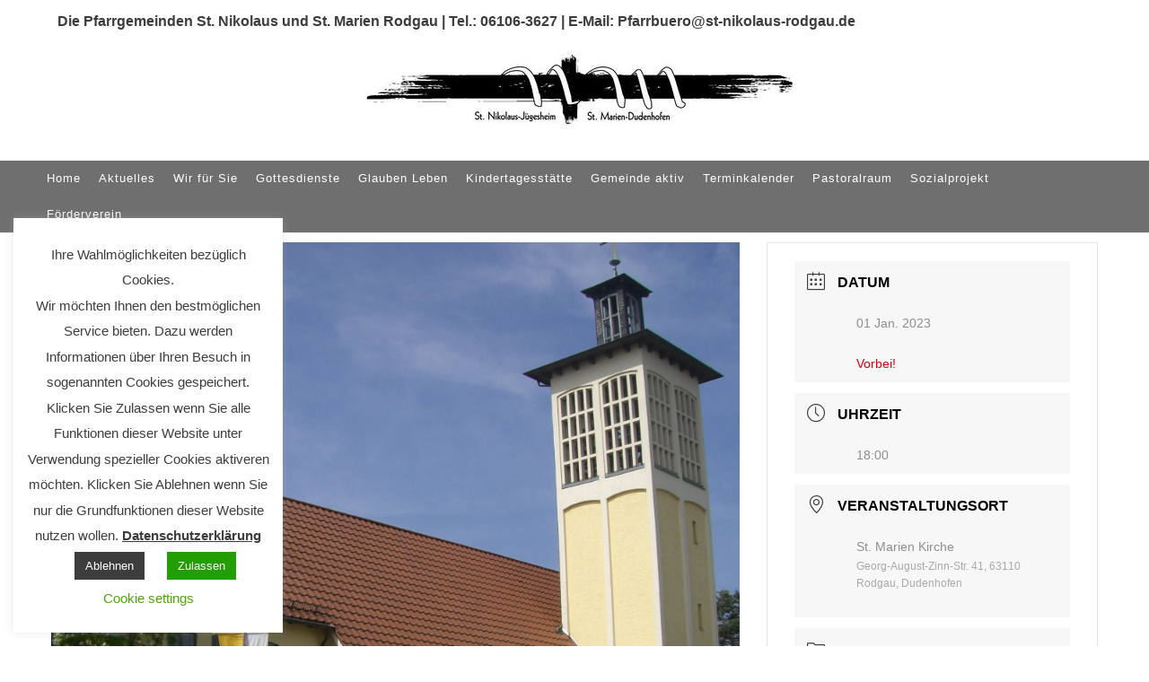

--- FILE ---
content_type: text/html; charset=UTF-8
request_url: https://st-nikolaus-rodgau.de/events/hochfest-der-gottesmutter-maria-neujahr-2/
body_size: 24131
content:
<!DOCTYPE html>
<html class="html" lang="de">
<head>
	<meta charset="UTF-8">
	<link rel="profile" href="https://gmpg.org/xfn/11">

	<title>Hochfest der Gottesmutter Maria &#8211; Neujahr &#8211; Die Pfarrgemeinden St. Nikolaus und St. Marien Rodgau</title>
<meta name='robots' content='max-image-preview:large' />
<meta name="viewport" content="width=device-width, initial-scale=1"><link rel="alternate" type="application/rss+xml" title="Die Pfarrgemeinden St. Nikolaus und St. Marien Rodgau &raquo; Feed" href="https://st-nikolaus-rodgau.de/feed/" />
<link rel="alternate" type="application/rss+xml" title="Die Pfarrgemeinden St. Nikolaus und St. Marien Rodgau &raquo; Kommentar-Feed" href="https://st-nikolaus-rodgau.de/comments/feed/" />
<link rel="alternate" title="oEmbed (JSON)" type="application/json+oembed" href="https://st-nikolaus-rodgau.de/wp-json/oembed/1.0/embed?url=https%3A%2F%2Fst-nikolaus-rodgau.de%2Fevents%2Fhochfest-der-gottesmutter-maria-neujahr-2%2F" />
<link rel="alternate" title="oEmbed (XML)" type="text/xml+oembed" href="https://st-nikolaus-rodgau.de/wp-json/oembed/1.0/embed?url=https%3A%2F%2Fst-nikolaus-rodgau.de%2Fevents%2Fhochfest-der-gottesmutter-maria-neujahr-2%2F&#038;format=xml" />
<style id='wp-img-auto-sizes-contain-inline-css'>
img:is([sizes=auto i],[sizes^="auto," i]){contain-intrinsic-size:3000px 1500px}
/*# sourceURL=wp-img-auto-sizes-contain-inline-css */
</style>
<link rel='stylesheet' id='mec-select2-style-css' href='https://st-nikolaus-rodgau.de/wp-content/plugins/modern-events-calendar-lite/assets/packages/select2/select2.min.css?ver=6.5.6' media='all' />
<link rel='stylesheet' id='mec-font-icons-css' href='https://st-nikolaus-rodgau.de/wp-content/plugins/modern-events-calendar-lite/assets/css/iconfonts.css?ver=6.9' media='all' />
<link rel='stylesheet' id='mec-frontend-style-css' href='https://st-nikolaus-rodgau.de/wp-content/plugins/modern-events-calendar-lite/assets/css/frontend.min.css?ver=6.5.6' media='all' />
<link rel='stylesheet' id='mec-tooltip-style-css' href='https://st-nikolaus-rodgau.de/wp-content/plugins/modern-events-calendar-lite/assets/packages/tooltip/tooltip.css?ver=6.9' media='all' />
<link rel='stylesheet' id='mec-tooltip-shadow-style-css' href='https://st-nikolaus-rodgau.de/wp-content/plugins/modern-events-calendar-lite/assets/packages/tooltip/tooltipster-sideTip-shadow.min.css?ver=6.9' media='all' />
<link rel='stylesheet' id='featherlight-css' href='https://st-nikolaus-rodgau.de/wp-content/plugins/modern-events-calendar-lite/assets/packages/featherlight/featherlight.css?ver=6.9' media='all' />
<link rel='stylesheet' id='mec-lity-style-css' href='https://st-nikolaus-rodgau.de/wp-content/plugins/modern-events-calendar-lite/assets/packages/lity/lity.min.css?ver=6.9' media='all' />
<link rel='stylesheet' id='mec-general-calendar-style-css' href='https://st-nikolaus-rodgau.de/wp-content/plugins/modern-events-calendar-lite/assets/css/mec-general-calendar.css?ver=6.9' media='all' />
<style id='wp-emoji-styles-inline-css'>

	img.wp-smiley, img.emoji {
		display: inline !important;
		border: none !important;
		box-shadow: none !important;
		height: 1em !important;
		width: 1em !important;
		margin: 0 0.07em !important;
		vertical-align: -0.1em !important;
		background: none !important;
		padding: 0 !important;
	}
/*# sourceURL=wp-emoji-styles-inline-css */
</style>
<link rel='stylesheet' id='wp-block-library-css' href='https://st-nikolaus-rodgau.de/wp-includes/css/dist/block-library/style.min.css?ver=6.9' media='all' />
<style id='wp-block-library-theme-inline-css'>
.wp-block-audio :where(figcaption){color:#555;font-size:13px;text-align:center}.is-dark-theme .wp-block-audio :where(figcaption){color:#ffffffa6}.wp-block-audio{margin:0 0 1em}.wp-block-code{border:1px solid #ccc;border-radius:4px;font-family:Menlo,Consolas,monaco,monospace;padding:.8em 1em}.wp-block-embed :where(figcaption){color:#555;font-size:13px;text-align:center}.is-dark-theme .wp-block-embed :where(figcaption){color:#ffffffa6}.wp-block-embed{margin:0 0 1em}.blocks-gallery-caption{color:#555;font-size:13px;text-align:center}.is-dark-theme .blocks-gallery-caption{color:#ffffffa6}:root :where(.wp-block-image figcaption){color:#555;font-size:13px;text-align:center}.is-dark-theme :root :where(.wp-block-image figcaption){color:#ffffffa6}.wp-block-image{margin:0 0 1em}.wp-block-pullquote{border-bottom:4px solid;border-top:4px solid;color:currentColor;margin-bottom:1.75em}.wp-block-pullquote :where(cite),.wp-block-pullquote :where(footer),.wp-block-pullquote__citation{color:currentColor;font-size:.8125em;font-style:normal;text-transform:uppercase}.wp-block-quote{border-left:.25em solid;margin:0 0 1.75em;padding-left:1em}.wp-block-quote cite,.wp-block-quote footer{color:currentColor;font-size:.8125em;font-style:normal;position:relative}.wp-block-quote:where(.has-text-align-right){border-left:none;border-right:.25em solid;padding-left:0;padding-right:1em}.wp-block-quote:where(.has-text-align-center){border:none;padding-left:0}.wp-block-quote.is-large,.wp-block-quote.is-style-large,.wp-block-quote:where(.is-style-plain){border:none}.wp-block-search .wp-block-search__label{font-weight:700}.wp-block-search__button{border:1px solid #ccc;padding:.375em .625em}:where(.wp-block-group.has-background){padding:1.25em 2.375em}.wp-block-separator.has-css-opacity{opacity:.4}.wp-block-separator{border:none;border-bottom:2px solid;margin-left:auto;margin-right:auto}.wp-block-separator.has-alpha-channel-opacity{opacity:1}.wp-block-separator:not(.is-style-wide):not(.is-style-dots){width:100px}.wp-block-separator.has-background:not(.is-style-dots){border-bottom:none;height:1px}.wp-block-separator.has-background:not(.is-style-wide):not(.is-style-dots){height:2px}.wp-block-table{margin:0 0 1em}.wp-block-table td,.wp-block-table th{word-break:normal}.wp-block-table :where(figcaption){color:#555;font-size:13px;text-align:center}.is-dark-theme .wp-block-table :where(figcaption){color:#ffffffa6}.wp-block-video :where(figcaption){color:#555;font-size:13px;text-align:center}.is-dark-theme .wp-block-video :where(figcaption){color:#ffffffa6}.wp-block-video{margin:0 0 1em}:root :where(.wp-block-template-part.has-background){margin-bottom:0;margin-top:0;padding:1.25em 2.375em}
/*# sourceURL=/wp-includes/css/dist/block-library/theme.min.css */
</style>
<style id='classic-theme-styles-inline-css'>
/*! This file is auto-generated */
.wp-block-button__link{color:#fff;background-color:#32373c;border-radius:9999px;box-shadow:none;text-decoration:none;padding:calc(.667em + 2px) calc(1.333em + 2px);font-size:1.125em}.wp-block-file__button{background:#32373c;color:#fff;text-decoration:none}
/*# sourceURL=/wp-includes/css/classic-themes.min.css */
</style>
<style id='global-styles-inline-css'>
:root{--wp--preset--aspect-ratio--square: 1;--wp--preset--aspect-ratio--4-3: 4/3;--wp--preset--aspect-ratio--3-4: 3/4;--wp--preset--aspect-ratio--3-2: 3/2;--wp--preset--aspect-ratio--2-3: 2/3;--wp--preset--aspect-ratio--16-9: 16/9;--wp--preset--aspect-ratio--9-16: 9/16;--wp--preset--color--black: #000000;--wp--preset--color--cyan-bluish-gray: #abb8c3;--wp--preset--color--white: #ffffff;--wp--preset--color--pale-pink: #f78da7;--wp--preset--color--vivid-red: #cf2e2e;--wp--preset--color--luminous-vivid-orange: #ff6900;--wp--preset--color--luminous-vivid-amber: #fcb900;--wp--preset--color--light-green-cyan: #7bdcb5;--wp--preset--color--vivid-green-cyan: #00d084;--wp--preset--color--pale-cyan-blue: #8ed1fc;--wp--preset--color--vivid-cyan-blue: #0693e3;--wp--preset--color--vivid-purple: #9b51e0;--wp--preset--gradient--vivid-cyan-blue-to-vivid-purple: linear-gradient(135deg,rgb(6,147,227) 0%,rgb(155,81,224) 100%);--wp--preset--gradient--light-green-cyan-to-vivid-green-cyan: linear-gradient(135deg,rgb(122,220,180) 0%,rgb(0,208,130) 100%);--wp--preset--gradient--luminous-vivid-amber-to-luminous-vivid-orange: linear-gradient(135deg,rgb(252,185,0) 0%,rgb(255,105,0) 100%);--wp--preset--gradient--luminous-vivid-orange-to-vivid-red: linear-gradient(135deg,rgb(255,105,0) 0%,rgb(207,46,46) 100%);--wp--preset--gradient--very-light-gray-to-cyan-bluish-gray: linear-gradient(135deg,rgb(238,238,238) 0%,rgb(169,184,195) 100%);--wp--preset--gradient--cool-to-warm-spectrum: linear-gradient(135deg,rgb(74,234,220) 0%,rgb(151,120,209) 20%,rgb(207,42,186) 40%,rgb(238,44,130) 60%,rgb(251,105,98) 80%,rgb(254,248,76) 100%);--wp--preset--gradient--blush-light-purple: linear-gradient(135deg,rgb(255,206,236) 0%,rgb(152,150,240) 100%);--wp--preset--gradient--blush-bordeaux: linear-gradient(135deg,rgb(254,205,165) 0%,rgb(254,45,45) 50%,rgb(107,0,62) 100%);--wp--preset--gradient--luminous-dusk: linear-gradient(135deg,rgb(255,203,112) 0%,rgb(199,81,192) 50%,rgb(65,88,208) 100%);--wp--preset--gradient--pale-ocean: linear-gradient(135deg,rgb(255,245,203) 0%,rgb(182,227,212) 50%,rgb(51,167,181) 100%);--wp--preset--gradient--electric-grass: linear-gradient(135deg,rgb(202,248,128) 0%,rgb(113,206,126) 100%);--wp--preset--gradient--midnight: linear-gradient(135deg,rgb(2,3,129) 0%,rgb(40,116,252) 100%);--wp--preset--font-size--small: 13px;--wp--preset--font-size--medium: 20px;--wp--preset--font-size--large: 36px;--wp--preset--font-size--x-large: 42px;--wp--preset--spacing--20: 0.44rem;--wp--preset--spacing--30: 0.67rem;--wp--preset--spacing--40: 1rem;--wp--preset--spacing--50: 1.5rem;--wp--preset--spacing--60: 2.25rem;--wp--preset--spacing--70: 3.38rem;--wp--preset--spacing--80: 5.06rem;--wp--preset--shadow--natural: 6px 6px 9px rgba(0, 0, 0, 0.2);--wp--preset--shadow--deep: 12px 12px 50px rgba(0, 0, 0, 0.4);--wp--preset--shadow--sharp: 6px 6px 0px rgba(0, 0, 0, 0.2);--wp--preset--shadow--outlined: 6px 6px 0px -3px rgb(255, 255, 255), 6px 6px rgb(0, 0, 0);--wp--preset--shadow--crisp: 6px 6px 0px rgb(0, 0, 0);}:where(.is-layout-flex){gap: 0.5em;}:where(.is-layout-grid){gap: 0.5em;}body .is-layout-flex{display: flex;}.is-layout-flex{flex-wrap: wrap;align-items: center;}.is-layout-flex > :is(*, div){margin: 0;}body .is-layout-grid{display: grid;}.is-layout-grid > :is(*, div){margin: 0;}:where(.wp-block-columns.is-layout-flex){gap: 2em;}:where(.wp-block-columns.is-layout-grid){gap: 2em;}:where(.wp-block-post-template.is-layout-flex){gap: 1.25em;}:where(.wp-block-post-template.is-layout-grid){gap: 1.25em;}.has-black-color{color: var(--wp--preset--color--black) !important;}.has-cyan-bluish-gray-color{color: var(--wp--preset--color--cyan-bluish-gray) !important;}.has-white-color{color: var(--wp--preset--color--white) !important;}.has-pale-pink-color{color: var(--wp--preset--color--pale-pink) !important;}.has-vivid-red-color{color: var(--wp--preset--color--vivid-red) !important;}.has-luminous-vivid-orange-color{color: var(--wp--preset--color--luminous-vivid-orange) !important;}.has-luminous-vivid-amber-color{color: var(--wp--preset--color--luminous-vivid-amber) !important;}.has-light-green-cyan-color{color: var(--wp--preset--color--light-green-cyan) !important;}.has-vivid-green-cyan-color{color: var(--wp--preset--color--vivid-green-cyan) !important;}.has-pale-cyan-blue-color{color: var(--wp--preset--color--pale-cyan-blue) !important;}.has-vivid-cyan-blue-color{color: var(--wp--preset--color--vivid-cyan-blue) !important;}.has-vivid-purple-color{color: var(--wp--preset--color--vivid-purple) !important;}.has-black-background-color{background-color: var(--wp--preset--color--black) !important;}.has-cyan-bluish-gray-background-color{background-color: var(--wp--preset--color--cyan-bluish-gray) !important;}.has-white-background-color{background-color: var(--wp--preset--color--white) !important;}.has-pale-pink-background-color{background-color: var(--wp--preset--color--pale-pink) !important;}.has-vivid-red-background-color{background-color: var(--wp--preset--color--vivid-red) !important;}.has-luminous-vivid-orange-background-color{background-color: var(--wp--preset--color--luminous-vivid-orange) !important;}.has-luminous-vivid-amber-background-color{background-color: var(--wp--preset--color--luminous-vivid-amber) !important;}.has-light-green-cyan-background-color{background-color: var(--wp--preset--color--light-green-cyan) !important;}.has-vivid-green-cyan-background-color{background-color: var(--wp--preset--color--vivid-green-cyan) !important;}.has-pale-cyan-blue-background-color{background-color: var(--wp--preset--color--pale-cyan-blue) !important;}.has-vivid-cyan-blue-background-color{background-color: var(--wp--preset--color--vivid-cyan-blue) !important;}.has-vivid-purple-background-color{background-color: var(--wp--preset--color--vivid-purple) !important;}.has-black-border-color{border-color: var(--wp--preset--color--black) !important;}.has-cyan-bluish-gray-border-color{border-color: var(--wp--preset--color--cyan-bluish-gray) !important;}.has-white-border-color{border-color: var(--wp--preset--color--white) !important;}.has-pale-pink-border-color{border-color: var(--wp--preset--color--pale-pink) !important;}.has-vivid-red-border-color{border-color: var(--wp--preset--color--vivid-red) !important;}.has-luminous-vivid-orange-border-color{border-color: var(--wp--preset--color--luminous-vivid-orange) !important;}.has-luminous-vivid-amber-border-color{border-color: var(--wp--preset--color--luminous-vivid-amber) !important;}.has-light-green-cyan-border-color{border-color: var(--wp--preset--color--light-green-cyan) !important;}.has-vivid-green-cyan-border-color{border-color: var(--wp--preset--color--vivid-green-cyan) !important;}.has-pale-cyan-blue-border-color{border-color: var(--wp--preset--color--pale-cyan-blue) !important;}.has-vivid-cyan-blue-border-color{border-color: var(--wp--preset--color--vivid-cyan-blue) !important;}.has-vivid-purple-border-color{border-color: var(--wp--preset--color--vivid-purple) !important;}.has-vivid-cyan-blue-to-vivid-purple-gradient-background{background: var(--wp--preset--gradient--vivid-cyan-blue-to-vivid-purple) !important;}.has-light-green-cyan-to-vivid-green-cyan-gradient-background{background: var(--wp--preset--gradient--light-green-cyan-to-vivid-green-cyan) !important;}.has-luminous-vivid-amber-to-luminous-vivid-orange-gradient-background{background: var(--wp--preset--gradient--luminous-vivid-amber-to-luminous-vivid-orange) !important;}.has-luminous-vivid-orange-to-vivid-red-gradient-background{background: var(--wp--preset--gradient--luminous-vivid-orange-to-vivid-red) !important;}.has-very-light-gray-to-cyan-bluish-gray-gradient-background{background: var(--wp--preset--gradient--very-light-gray-to-cyan-bluish-gray) !important;}.has-cool-to-warm-spectrum-gradient-background{background: var(--wp--preset--gradient--cool-to-warm-spectrum) !important;}.has-blush-light-purple-gradient-background{background: var(--wp--preset--gradient--blush-light-purple) !important;}.has-blush-bordeaux-gradient-background{background: var(--wp--preset--gradient--blush-bordeaux) !important;}.has-luminous-dusk-gradient-background{background: var(--wp--preset--gradient--luminous-dusk) !important;}.has-pale-ocean-gradient-background{background: var(--wp--preset--gradient--pale-ocean) !important;}.has-electric-grass-gradient-background{background: var(--wp--preset--gradient--electric-grass) !important;}.has-midnight-gradient-background{background: var(--wp--preset--gradient--midnight) !important;}.has-small-font-size{font-size: var(--wp--preset--font-size--small) !important;}.has-medium-font-size{font-size: var(--wp--preset--font-size--medium) !important;}.has-large-font-size{font-size: var(--wp--preset--font-size--large) !important;}.has-x-large-font-size{font-size: var(--wp--preset--font-size--x-large) !important;}
:where(.wp-block-post-template.is-layout-flex){gap: 1.25em;}:where(.wp-block-post-template.is-layout-grid){gap: 1.25em;}
:where(.wp-block-term-template.is-layout-flex){gap: 1.25em;}:where(.wp-block-term-template.is-layout-grid){gap: 1.25em;}
:where(.wp-block-columns.is-layout-flex){gap: 2em;}:where(.wp-block-columns.is-layout-grid){gap: 2em;}
:root :where(.wp-block-pullquote){font-size: 1.5em;line-height: 1.6;}
/*# sourceURL=global-styles-inline-css */
</style>
<link rel='stylesheet' id='cookie-law-info-css' href='https://st-nikolaus-rodgau.de/wp-content/plugins/cookie-law-info/legacy/public/css/cookie-law-info-public.css?ver=3.3.9.1' media='all' />
<link rel='stylesheet' id='cookie-law-info-gdpr-css' href='https://st-nikolaus-rodgau.de/wp-content/plugins/cookie-law-info/legacy/public/css/cookie-law-info-gdpr.css?ver=3.3.9.1' media='all' />
<link rel='stylesheet' id='font-awesome-css' href='https://st-nikolaus-rodgau.de/wp-content/themes/oceanwp/assets/fonts/fontawesome/css/all.min.css?ver=6.7.2' media='all' />
<link rel='stylesheet' id='simple-line-icons-css' href='https://st-nikolaus-rodgau.de/wp-content/themes/oceanwp/assets/css/third/simple-line-icons.min.css?ver=2.4.0' media='all' />
<link rel='stylesheet' id='oceanwp-style-css' href='https://st-nikolaus-rodgau.de/wp-content/themes/oceanwp/assets/css/style.min.css?ver=4.1.4' media='all' />
<style id='oceanwp-style-inline-css'>
div.wpforms-container-full .wpforms-form input[type=submit]:hover,
			div.wpforms-container-full .wpforms-form input[type=submit]:focus,
			div.wpforms-container-full .wpforms-form input[type=submit]:active,
			div.wpforms-container-full .wpforms-form button[type=submit]:hover,
			div.wpforms-container-full .wpforms-form button[type=submit]:focus,
			div.wpforms-container-full .wpforms-form button[type=submit]:active,
			div.wpforms-container-full .wpforms-form .wpforms-page-button:hover,
			div.wpforms-container-full .wpforms-form .wpforms-page-button:active,
			div.wpforms-container-full .wpforms-form .wpforms-page-button:focus {
				border: none;
			}
/*# sourceURL=oceanwp-style-inline-css */
</style>
<link rel='stylesheet' id='oe-widgets-style-css' href='https://st-nikolaus-rodgau.de/wp-content/plugins/ocean-extra/assets/css/widgets.css?ver=6.9' media='all' />
<link rel='stylesheet' id='wpdevelop-bts-css' href='https://st-nikolaus-rodgau.de/wp-content/plugins/booking/vendors/_custom/bootstrap-css/css/bootstrap.css?ver=10.14.12' media='all' />
<link rel='stylesheet' id='wpdevelop-bts-theme-css' href='https://st-nikolaus-rodgau.de/wp-content/plugins/booking/vendors/_custom/bootstrap-css/css/bootstrap-theme.css?ver=10.14.12' media='all' />
<link rel='stylesheet' id='wpbc-tippy-popover-css' href='https://st-nikolaus-rodgau.de/wp-content/plugins/booking/vendors/_custom/tippy.js/themes/wpbc-tippy-popover.css?ver=10.14.12' media='all' />
<link rel='stylesheet' id='wpbc-tippy-times-css' href='https://st-nikolaus-rodgau.de/wp-content/plugins/booking/vendors/_custom/tippy.js/themes/wpbc-tippy-times.css?ver=10.14.12' media='all' />
<link rel='stylesheet' id='wpbc-material-design-icons-css' href='https://st-nikolaus-rodgau.de/wp-content/plugins/booking/vendors/_custom/material-design-icons/material-design-icons.css?ver=10.14.12' media='all' />
<link rel='stylesheet' id='wpbc-ui-both-css' href='https://st-nikolaus-rodgau.de/wp-content/plugins/booking/css/wpbc_ui_both.css?ver=10.14.12' media='all' />
<link rel='stylesheet' id='wpbc-time_picker-css' href='https://st-nikolaus-rodgau.de/wp-content/plugins/booking/css/wpbc_time-selector.css?ver=10.14.12' media='all' />
<link rel='stylesheet' id='wpbc-time_picker-skin-css' href='https://st-nikolaus-rodgau.de/wp-content/plugins/booking/css/time_picker_skins/grey.css?ver=10.14.12' media='all' />
<link rel='stylesheet' id='wpbc-client-pages-css' href='https://st-nikolaus-rodgau.de/wp-content/plugins/booking/css/client.css?ver=10.14.12' media='all' />
<link rel='stylesheet' id='wpbc-all-client-css' href='https://st-nikolaus-rodgau.de/wp-content/plugins/booking/_dist/all/_out/wpbc_all_client.css?ver=10.14.12' media='all' />
<link rel='stylesheet' id='wpbc-calendar-css' href='https://st-nikolaus-rodgau.de/wp-content/plugins/booking/css/calendar.css?ver=10.14.12' media='all' />
<link rel='stylesheet' id='wpbc-calendar-skin-css' href='https://st-nikolaus-rodgau.de/wp-content/plugins/booking/css/skins/traditional.css?ver=10.14.12' media='all' />
<link rel='stylesheet' id='wpbc-flex-timeline-css' href='https://st-nikolaus-rodgau.de/wp-content/plugins/booking/core/timeline/v2/_out/timeline_v2.1.css?ver=10.14.12' media='all' />
<script data-cfasync="false" src="https://st-nikolaus-rodgau.de/wp-includes/js/jquery/jquery.min.js?ver=3.7.1" id="jquery-core-js"></script>
<script data-cfasync="false" src="https://st-nikolaus-rodgau.de/wp-includes/js/jquery/jquery-migrate.min.js?ver=3.4.1" id="jquery-migrate-js"></script>
<script src="https://st-nikolaus-rodgau.de/wp-content/plugins/modern-events-calendar-lite/assets/js/mec-general-calendar.js?ver=6.5.6" id="mec-general-calendar-script-js"></script>
<script id="mec-frontend-script-js-extra">
var mecdata = {"day":"Tag","days":"Tage","hour":"Stunde","hours":"Stunden","minute":"Minute","minutes":"Minuten","second":"Sekunde","seconds":"Sekunden","elementor_edit_mode":"no","recapcha_key":"","ajax_url":"https://st-nikolaus-rodgau.de/wp-admin/admin-ajax.php","fes_nonce":"841c73990f","current_year":"2026","current_month":"01","datepicker_format":"dd.mm.yy&d.m.Y"};
//# sourceURL=mec-frontend-script-js-extra
</script>
<script src="https://st-nikolaus-rodgau.de/wp-content/plugins/modern-events-calendar-lite/assets/js/frontend.js?ver=6.5.6" id="mec-frontend-script-js"></script>
<script src="https://st-nikolaus-rodgau.de/wp-content/plugins/modern-events-calendar-lite/assets/js/events.js?ver=6.5.6" id="mec-events-script-js"></script>
<script id="cookie-law-info-js-extra">
var Cli_Data = {"nn_cookie_ids":[],"cookielist":[],"non_necessary_cookies":[],"ccpaEnabled":"","ccpaRegionBased":"","ccpaBarEnabled":"1","strictlyEnabled":["necessary","obligatoire"],"ccpaType":"gdpr","js_blocking":"","custom_integration":"","triggerDomRefresh":"","secure_cookies":""};
var cli_cookiebar_settings = {"animate_speed_hide":"500","animate_speed_show":"500","background":"#FFF","border":"#b1a6a6c2","border_on":"","button_1_button_colour":"#239e01","button_1_button_hover":"#1c7e01","button_1_link_colour":"#fff","button_1_as_button":"1","button_1_new_win":"","button_2_button_colour":"#ffffff","button_2_button_hover":"#cccccc","button_2_link_colour":"#3d3d3d","button_2_as_button":"","button_2_hidebar":"1","button_3_button_colour":"#3d3d3d","button_3_button_hover":"#313131","button_3_link_colour":"#fff","button_3_as_button":"1","button_3_new_win":"","button_4_button_colour":"#000","button_4_button_hover":"#000000","button_4_link_colour":"#53a30e","button_4_as_button":"","button_7_button_colour":"#61a229","button_7_button_hover":"#4e8221","button_7_link_colour":"#fff","button_7_as_button":"1","button_7_new_win":"","font_family":"inherit","header_fix":"","notify_animate_hide":"1","notify_animate_show":"","notify_div_id":"#cookie-law-info-bar","notify_position_horizontal":"right","notify_position_vertical":"top","scroll_close":"","scroll_close_reload":"","accept_close_reload":"","reject_close_reload":"","showagain_tab":"","showagain_background":"#fff","showagain_border":"#000","showagain_div_id":"#cookie-law-info-again","showagain_x_position":"100px","text":"#3d3d3d","show_once_yn":"","show_once":"10000","logging_on":"","as_popup":"","popup_overlay":"1","bar_heading_text":"","cookie_bar_as":"widget","popup_showagain_position":"bottom-right","widget_position":"left"};
var log_object = {"ajax_url":"https://st-nikolaus-rodgau.de/wp-admin/admin-ajax.php"};
//# sourceURL=cookie-law-info-js-extra
</script>
<script src="https://st-nikolaus-rodgau.de/wp-content/plugins/cookie-law-info/legacy/public/js/cookie-law-info-public.js?ver=3.3.9.1" id="cookie-law-info-js"></script>
<link rel="https://api.w.org/" href="https://st-nikolaus-rodgau.de/wp-json/" /><link rel="alternate" title="JSON" type="application/json" href="https://st-nikolaus-rodgau.de/wp-json/wp/v2/mec-events/17395" /><link rel="EditURI" type="application/rsd+xml" title="RSD" href="https://st-nikolaus-rodgau.de/xmlrpc.php?rsd" />
<meta name="generator" content="WordPress 6.9" />
<link rel="canonical" href="https://st-nikolaus-rodgau.de/events/hochfest-der-gottesmutter-maria-neujahr-2/" />
<link rel='shortlink' href='https://st-nikolaus-rodgau.de/?p=17395' />
<style>
		#category-posts-4-internal ul {padding: 0;}
#category-posts-4-internal .cat-post-item img {max-width: initial; max-height: initial; margin: initial;}
#category-posts-4-internal .cat-post-author {margin-bottom: 0;}
#category-posts-4-internal .cat-post-thumbnail {margin: 5px 10px 5px 0;}
#category-posts-4-internal .cat-post-item:before {content: ""; clear: both;}
#category-posts-4-internal .cat-post-excerpt-more {display: inline-block;}
#category-posts-4-internal .cat-post-item {list-style: none; margin: 3px 0 10px; padding: 3px 0;}
#category-posts-4-internal .cat-post-current .cat-post-title {font-weight: bold; text-transform: uppercase;}
#category-posts-4-internal [class*=cat-post-tax] {font-size: 0.85em;}
#category-posts-4-internal [class*=cat-post-tax] * {display:inline-block;}
#category-posts-4-internal .cat-post-item:after {content: ""; display: table;	clear: both;}
#category-posts-4-internal .cat-post-item .cat-post-title {overflow: hidden;text-overflow: ellipsis;white-space: initial;display: -webkit-box;-webkit-line-clamp: 2;-webkit-box-orient: vertical;padding-bottom: 0 !important;}
#category-posts-4-internal .cat-post-item:after {content: ""; display: table;	clear: both;}
#category-posts-4-internal .cat-post-thumbnail {display:block; float:left; margin:5px 10px 5px 0;}
#category-posts-4-internal .cat-post-crop {overflow:hidden;display:block;}
#category-posts-4-internal p {margin:5px 0 0 0}
#category-posts-4-internal li > div {margin:5px 0 0 0; clear:both;}
#category-posts-4-internal .dashicons {vertical-align:middle;}
#category-posts-4-internal .cat-post-thumbnail .cat-post-crop img {height: 150px;}
#category-posts-4-internal .cat-post-thumbnail .cat-post-crop img {width: 150px;}
#category-posts-4-internal .cat-post-thumbnail .cat-post-crop img {object-fit: cover; max-width: 100%; display: block;}
#category-posts-4-internal .cat-post-thumbnail .cat-post-crop-not-supported img {width: 100%;}
#category-posts-4-internal .cat-post-thumbnail {max-width:100%;}
#category-posts-4-internal .cat-post-item img {margin: initial;}
#category-posts-2-internal ul {padding: 0;}
#category-posts-2-internal .cat-post-item img {max-width: initial; max-height: initial; margin: initial;}
#category-posts-2-internal .cat-post-author {margin-bottom: 0;}
#category-posts-2-internal .cat-post-thumbnail {margin: 5px 10px 5px 0;}
#category-posts-2-internal .cat-post-item:before {content: ""; clear: both;}
#category-posts-2-internal .cat-post-excerpt-more {display: inline-block;}
#category-posts-2-internal .cat-post-item {list-style: none; margin: 3px 0 10px; padding: 3px 0;}
#category-posts-2-internal .cat-post-current .cat-post-title {font-weight: bold; text-transform: uppercase;}
#category-posts-2-internal [class*=cat-post-tax] {font-size: 0.85em;}
#category-posts-2-internal [class*=cat-post-tax] * {display:inline-block;}
#category-posts-2-internal .cat-post-item:after {content: ""; display: table;	clear: both;}
#category-posts-2-internal .cat-post-item .cat-post-title {overflow: hidden;text-overflow: ellipsis;white-space: initial;display: -webkit-box;-webkit-line-clamp: 2;-webkit-box-orient: vertical;padding-bottom: 0 !important;}
#category-posts-2-internal .cat-post-item:after {content: ""; display: table;	clear: both;}
#category-posts-2-internal .cat-post-thumbnail {display:block; float:left; margin:5px 10px 5px 0;}
#category-posts-2-internal .cat-post-crop {overflow:hidden;display:block;}
#category-posts-2-internal p {margin:5px 0 0 0}
#category-posts-2-internal li > div {margin:5px 0 0 0; clear:both;}
#category-posts-2-internal .dashicons {vertical-align:middle;}
#category-posts-2-internal .cat-post-thumbnail .cat-post-crop img {height: 150px;}
#category-posts-2-internal .cat-post-thumbnail .cat-post-crop img {width: 150px;}
#category-posts-2-internal .cat-post-thumbnail .cat-post-crop img {object-fit: cover; max-width: 100%; display: block;}
#category-posts-2-internal .cat-post-thumbnail .cat-post-crop-not-supported img {width: 100%;}
#category-posts-2-internal .cat-post-thumbnail {max-width:100%;}
#category-posts-2-internal .cat-post-item img {margin: initial;}
#category-posts-6-internal ul {padding: 0;}
#category-posts-6-internal .cat-post-item img {max-width: initial; max-height: initial; margin: initial;}
#category-posts-6-internal .cat-post-author {margin-bottom: 0;}
#category-posts-6-internal .cat-post-thumbnail {margin: 5px 10px 5px 0;}
#category-posts-6-internal .cat-post-item:before {content: ""; clear: both;}
#category-posts-6-internal .cat-post-excerpt-more {display: inline-block;}
#category-posts-6-internal .cat-post-item {list-style: none; margin: 3px 0 10px; padding: 3px 0;}
#category-posts-6-internal .cat-post-current .cat-post-title {font-weight: bold; text-transform: uppercase;}
#category-posts-6-internal [class*=cat-post-tax] {font-size: 0.85em;}
#category-posts-6-internal [class*=cat-post-tax] * {display:inline-block;}
#category-posts-6-internal .cat-post-item:after {content: ""; display: table;	clear: both;}
#category-posts-6-internal .cat-post-item .cat-post-title {overflow: hidden;text-overflow: ellipsis;white-space: initial;display: -webkit-box;-webkit-line-clamp: 2;-webkit-box-orient: vertical;padding-bottom: 0 !important;}
#category-posts-6-internal .cat-post-item:after {content: ""; display: table;	clear: both;}
#category-posts-6-internal .cat-post-thumbnail {display:block; float:left; margin:5px 10px 5px 0;}
#category-posts-6-internal .cat-post-crop {overflow:hidden;display:block;}
#category-posts-6-internal p {margin:5px 0 0 0}
#category-posts-6-internal li > div {margin:5px 0 0 0; clear:both;}
#category-posts-6-internal .dashicons {vertical-align:middle;}
#category-posts-6-internal .cat-post-thumbnail .cat-post-crop img {height: 150px;}
#category-posts-6-internal .cat-post-thumbnail .cat-post-crop img {width: 150px;}
#category-posts-6-internal .cat-post-thumbnail .cat-post-crop img {object-fit: cover; max-width: 100%; display: block;}
#category-posts-6-internal .cat-post-thumbnail .cat-post-crop-not-supported img {width: 100%;}
#category-posts-6-internal .cat-post-thumbnail {max-width:100%;}
#category-posts-6-internal .cat-post-item img {margin: initial;}
</style>
		<!-- Analytics by WP Statistics - https://wp-statistics.com -->
<meta name="generator" content="Elementor 3.34.1; features: additional_custom_breakpoints; settings: css_print_method-external, google_font-enabled, font_display-auto">
			<style>
				.e-con.e-parent:nth-of-type(n+4):not(.e-lazyloaded):not(.e-no-lazyload),
				.e-con.e-parent:nth-of-type(n+4):not(.e-lazyloaded):not(.e-no-lazyload) * {
					background-image: none !important;
				}
				@media screen and (max-height: 1024px) {
					.e-con.e-parent:nth-of-type(n+3):not(.e-lazyloaded):not(.e-no-lazyload),
					.e-con.e-parent:nth-of-type(n+3):not(.e-lazyloaded):not(.e-no-lazyload) * {
						background-image: none !important;
					}
				}
				@media screen and (max-height: 640px) {
					.e-con.e-parent:nth-of-type(n+2):not(.e-lazyloaded):not(.e-no-lazyload),
					.e-con.e-parent:nth-of-type(n+2):not(.e-lazyloaded):not(.e-no-lazyload) * {
						background-image: none !important;
					}
				}
			</style>
			<link rel="icon" href="https://st-nikolaus-rodgau.de/wp-content/uploads/2020/06/logo.ico" sizes="32x32" />
<link rel="icon" href="https://st-nikolaus-rodgau.de/wp-content/uploads/2020/06/logo.ico" sizes="192x192" />
<link rel="apple-touch-icon" href="https://st-nikolaus-rodgau.de/wp-content/uploads/2020/06/logo.ico" />
<meta name="msapplication-TileImage" content="https://st-nikolaus-rodgau.de/wp-content/uploads/2020/06/logo.ico" />
<!-- OceanWP CSS -->
<style type="text/css">
/* Colors */a:hover,a.light:hover,.theme-heading .text::before,.theme-heading .text::after,#top-bar-content >a:hover,#top-bar-social li.oceanwp-email a:hover,#site-navigation-wrap .dropdown-menu >li >a:hover,#site-header.medium-header #medium-searchform button:hover,.oceanwp-mobile-menu-icon a:hover,.blog-entry.post .blog-entry-header .entry-title a:hover,.blog-entry.post .blog-entry-readmore a:hover,.blog-entry.thumbnail-entry .blog-entry-category a,ul.meta li a:hover,.dropcap,.single nav.post-navigation .nav-links .title,body .related-post-title a:hover,body #wp-calendar caption,body .contact-info-widget.default i,body .contact-info-widget.big-icons i,body .custom-links-widget .oceanwp-custom-links li a:hover,body .custom-links-widget .oceanwp-custom-links li a:hover:before,body .posts-thumbnails-widget li a:hover,body .social-widget li.oceanwp-email a:hover,.comment-author .comment-meta .comment-reply-link,#respond #cancel-comment-reply-link:hover,#footer-widgets .footer-box a:hover,#footer-bottom a:hover,#footer-bottom #footer-bottom-menu a:hover,.sidr a:hover,.sidr-class-dropdown-toggle:hover,.sidr-class-menu-item-has-children.active >a,.sidr-class-menu-item-has-children.active >a >.sidr-class-dropdown-toggle,input[type=checkbox]:checked:before{color:#ffd20f}.single nav.post-navigation .nav-links .title .owp-icon use,.blog-entry.post .blog-entry-readmore a:hover .owp-icon use,body .contact-info-widget.default .owp-icon use,body .contact-info-widget.big-icons .owp-icon use{stroke:#ffd20f}input[type="button"],input[type="reset"],input[type="submit"],button[type="submit"],.button,#site-navigation-wrap .dropdown-menu >li.btn >a >span,.thumbnail:hover i,.thumbnail:hover .link-post-svg-icon,.post-quote-content,.omw-modal .omw-close-modal,body .contact-info-widget.big-icons li:hover i,body .contact-info-widget.big-icons li:hover .owp-icon,body div.wpforms-container-full .wpforms-form input[type=submit],body div.wpforms-container-full .wpforms-form button[type=submit],body div.wpforms-container-full .wpforms-form .wpforms-page-button,.woocommerce-cart .wp-element-button,.woocommerce-checkout .wp-element-button,.wp-block-button__link{background-color:#ffd20f}.widget-title{border-color:#ffd20f}blockquote{border-color:#ffd20f}.wp-block-quote{border-color:#ffd20f}#searchform-dropdown{border-color:#ffd20f}.dropdown-menu .sub-menu{border-color:#ffd20f}.blog-entry.large-entry .blog-entry-readmore a:hover{border-color:#ffd20f}.oceanwp-newsletter-form-wrap input[type="email"]:focus{border-color:#ffd20f}.social-widget li.oceanwp-email a:hover{border-color:#ffd20f}#respond #cancel-comment-reply-link:hover{border-color:#ffd20f}body .contact-info-widget.big-icons li:hover i{border-color:#ffd20f}body .contact-info-widget.big-icons li:hover .owp-icon{border-color:#ffd20f}#footer-widgets .oceanwp-newsletter-form-wrap input[type="email"]:focus{border-color:#ffd20f}a:hover{color:#ffd20f}a:hover .owp-icon use{stroke:#ffd20f}body .theme-button,body input[type="submit"],body button[type="submit"],body button,body .button,body div.wpforms-container-full .wpforms-form input[type=submit],body div.wpforms-container-full .wpforms-form button[type=submit],body div.wpforms-container-full .wpforms-form .wpforms-page-button,.woocommerce-cart .wp-element-button,.woocommerce-checkout .wp-element-button,.wp-block-button__link{border-color:#ffffff}body .theme-button:hover,body input[type="submit"]:hover,body button[type="submit"]:hover,body button:hover,body .button:hover,body div.wpforms-container-full .wpforms-form input[type=submit]:hover,body div.wpforms-container-full .wpforms-form input[type=submit]:active,body div.wpforms-container-full .wpforms-form button[type=submit]:hover,body div.wpforms-container-full .wpforms-form button[type=submit]:active,body div.wpforms-container-full .wpforms-form .wpforms-page-button:hover,body div.wpforms-container-full .wpforms-form .wpforms-page-button:active,.woocommerce-cart .wp-element-button:hover,.woocommerce-checkout .wp-element-button:hover,.wp-block-button__link:hover{border-color:#ffffff}label,body div.wpforms-container-full .wpforms-form .wpforms-field-label{color:#3d3d3d}.page-header .page-header-title,.page-header.background-image-page-header .page-header-title{color:#3d3d3d}.page-header .page-subheading{color:#3d3d3d}.site-breadcrumbs,.background-image-page-header .site-breadcrumbs{color:#3d3d3d}.site-breadcrumbs ul li .breadcrumb-sep,.site-breadcrumbs ol li .breadcrumb-sep{color:#3d3d3d}.site-breadcrumbs a:hover,.background-image-page-header .site-breadcrumbs a:hover{color:#ffd20f}.site-breadcrumbs a:hover .owp-icon use,.background-image-page-header .site-breadcrumbs a:hover .owp-icon use{stroke:#ffd20f}body{color:#3d3d3d}h1,h2,h3,h4,h5,h6,.theme-heading,.widget-title,.oceanwp-widget-recent-posts-title,.comment-reply-title,.entry-title,.sidebar-box .widget-title{color:#3d3d3d}h1{color:#3d3d3d}h2{color:#3d3d3d}h3{color:#3d3d3d}h4{color:#3d3d3d}/* OceanWP Style Settings CSS */.theme-button,input[type="submit"],button[type="submit"],button,.button,body div.wpforms-container-full .wpforms-form input[type=submit],body div.wpforms-container-full .wpforms-form button[type=submit],body div.wpforms-container-full .wpforms-form .wpforms-page-button{border-style:solid}.theme-button,input[type="submit"],button[type="submit"],button,.button,body div.wpforms-container-full .wpforms-form input[type=submit],body div.wpforms-container-full .wpforms-form button[type=submit],body div.wpforms-container-full .wpforms-form .wpforms-page-button{border-width:1px}form input[type="text"],form input[type="password"],form input[type="email"],form input[type="url"],form input[type="date"],form input[type="month"],form input[type="time"],form input[type="datetime"],form input[type="datetime-local"],form input[type="week"],form input[type="number"],form input[type="search"],form input[type="tel"],form input[type="color"],form select,form textarea,.woocommerce .woocommerce-checkout .select2-container--default .select2-selection--single{border-style:solid}body div.wpforms-container-full .wpforms-form input[type=date],body div.wpforms-container-full .wpforms-form input[type=datetime],body div.wpforms-container-full .wpforms-form input[type=datetime-local],body div.wpforms-container-full .wpforms-form input[type=email],body div.wpforms-container-full .wpforms-form input[type=month],body div.wpforms-container-full .wpforms-form input[type=number],body div.wpforms-container-full .wpforms-form input[type=password],body div.wpforms-container-full .wpforms-form input[type=range],body div.wpforms-container-full .wpforms-form input[type=search],body div.wpforms-container-full .wpforms-form input[type=tel],body div.wpforms-container-full .wpforms-form input[type=text],body div.wpforms-container-full .wpforms-form input[type=time],body div.wpforms-container-full .wpforms-form input[type=url],body div.wpforms-container-full .wpforms-form input[type=week],body div.wpforms-container-full .wpforms-form select,body div.wpforms-container-full .wpforms-form textarea{border-style:solid}form input[type="text"],form input[type="password"],form input[type="email"],form input[type="url"],form input[type="date"],form input[type="month"],form input[type="time"],form input[type="datetime"],form input[type="datetime-local"],form input[type="week"],form input[type="number"],form input[type="search"],form input[type="tel"],form input[type="color"],form select,form textarea{border-radius:3px}body div.wpforms-container-full .wpforms-form input[type=date],body div.wpforms-container-full .wpforms-form input[type=datetime],body div.wpforms-container-full .wpforms-form input[type=datetime-local],body div.wpforms-container-full .wpforms-form input[type=email],body div.wpforms-container-full .wpforms-form input[type=month],body div.wpforms-container-full .wpforms-form input[type=number],body div.wpforms-container-full .wpforms-form input[type=password],body div.wpforms-container-full .wpforms-form input[type=range],body div.wpforms-container-full .wpforms-form input[type=search],body div.wpforms-container-full .wpforms-form input[type=tel],body div.wpforms-container-full .wpforms-form input[type=text],body div.wpforms-container-full .wpforms-form input[type=time],body div.wpforms-container-full .wpforms-form input[type=url],body div.wpforms-container-full .wpforms-form input[type=week],body div.wpforms-container-full .wpforms-form select,body div.wpforms-container-full .wpforms-form textarea{border-radius:3px}#main #content-wrap,.separate-layout #main #content-wrap{padding-top:10px;padding-bottom:0}.page-header,.has-transparent-header .page-header{padding:5px 0 5px 0}/* Header */#site-header.medium-header .top-header-wrap{padding:20px 0 40px 0}#site-header.medium-header #site-navigation-wrap .dropdown-menu >li >a,#site-header.medium-header .oceanwp-mobile-menu-icon a{line-height:40px}#site-header.medium-header #site-navigation-wrap .dropdown-menu >li >a{padding:0 10px 0 10px}#site-header.medium-header #site-navigation-wrap,#site-header.medium-header .oceanwp-mobile-menu-icon,.is-sticky #site-header.medium-header.is-transparent #site-navigation-wrap,.is-sticky #site-header.medium-header.is-transparent .oceanwp-mobile-menu-icon,#site-header.medium-header.is-transparent .is-sticky #site-navigation-wrap,#site-header.medium-header.is-transparent .is-sticky .oceanwp-mobile-menu-icon{background-color:#6f6f6f}#site-header.has-header-media .overlay-header-media{background-color:#6f6f6f}.effect-one #site-navigation-wrap .dropdown-menu >li >a.menu-link >span:after,.effect-three #site-navigation-wrap .dropdown-menu >li >a.menu-link >span:after,.effect-five #site-navigation-wrap .dropdown-menu >li >a.menu-link >span:before,.effect-five #site-navigation-wrap .dropdown-menu >li >a.menu-link >span:after,.effect-nine #site-navigation-wrap .dropdown-menu >li >a.menu-link >span:before,.effect-nine #site-navigation-wrap .dropdown-menu >li >a.menu-link >span:after{background-color:#ffd20f}.effect-four #site-navigation-wrap .dropdown-menu >li >a.menu-link >span:before,.effect-four #site-navigation-wrap .dropdown-menu >li >a.menu-link >span:after,.effect-seven #site-navigation-wrap .dropdown-menu >li >a.menu-link:hover >span:after,.effect-seven #site-navigation-wrap .dropdown-menu >li.sfHover >a.menu-link >span:after{color:#ffd20f}.effect-seven #site-navigation-wrap .dropdown-menu >li >a.menu-link:hover >span:after,.effect-seven #site-navigation-wrap .dropdown-menu >li.sfHover >a.menu-link >span:after{text-shadow:10px 0 #ffd20f,-10px 0 #ffd20f}#site-navigation-wrap .dropdown-menu >li >a,.oceanwp-mobile-menu-icon a,#searchform-header-replace-close{color:#ffffff}#site-navigation-wrap .dropdown-menu >li >a .owp-icon use,.oceanwp-mobile-menu-icon a .owp-icon use,#searchform-header-replace-close .owp-icon use{stroke:#ffffff}#site-navigation-wrap .dropdown-menu >li >a:hover,.oceanwp-mobile-menu-icon a:hover,#searchform-header-replace-close:hover{color:#ffd20f}#site-navigation-wrap .dropdown-menu >li >a:hover .owp-icon use,.oceanwp-mobile-menu-icon a:hover .owp-icon use,#searchform-header-replace-close:hover .owp-icon use{stroke:#ffd20f}.dropdown-menu .sub-menu,#searchform-dropdown,.current-shop-items-dropdown{border-color:#ffd20f}/* Topbar */#top-bar{padding:10px 0 0 0}#top-bar-wrap{border-color:#ffffff}#top-bar-wrap,#top-bar-content strong{color:#3d3d3d}#top-bar-content a,#top-bar-social-alt a{color:#3d3d3d}#top-bar-content a:hover,#top-bar-social-alt a:hover{color:#ffd20f}/* Blog CSS */.blog-entry.post .blog-entry-header .entry-title a{color:#3d3d3d}.single-post .entry-title{color:#3d3d3d}.ocean-single-post-header ul.meta-item li a:hover{color:#333333}/* Sidebar */.sidebar-box .widget-title{color:#3d3d3d}.widget-title{border-color:#ffd20f}.sidebar-box,.footer-box{color:#3d3d3d}/* Footer Widgets */#footer-widgets{background-color:#6f6f6f}#footer-widgets,#footer-widgets p,#footer-widgets li a:before,#footer-widgets .contact-info-widget span.oceanwp-contact-title,#footer-widgets .recent-posts-date,#footer-widgets .recent-posts-comments,#footer-widgets .widget-recent-posts-icons li .fa{color:#ffffff}#footer-widgets .footer-box a:hover,#footer-widgets a:hover{color:#ffd20f}/* Footer Copyright */#footer-bottom{background-color:#3d3d3d}#footer-bottom a:hover,#footer-bottom #footer-bottom-menu a:hover{color:#ffd20f}/* Typography */body{font-size:14px;line-height:1.8}h1,h2,h3,h4,h5,h6,.theme-heading,.widget-title,.oceanwp-widget-recent-posts-title,.comment-reply-title,.entry-title,.sidebar-box .widget-title{line-height:1;letter-spacing:1px}h1{font-size:20px;line-height:1.5}h2{font-size:20px;line-height:1.4}h3{font-size:18px;line-height:1.4}h4{font-size:17px;line-height:1.4}h5{font-size:14px;line-height:1.4}h6{font-size:15px;line-height:1.4}.page-header .page-header-title,.page-header.background-image-page-header .page-header-title{font-size:13px;line-height:1.4}.page-header .page-subheading{font-size:13px;line-height:1.8}.site-breadcrumbs,.site-breadcrumbs a{font-size:13px;line-height:1.4;letter-spacing:1px}#top-bar-content,#top-bar-social-alt{font-size:16px;line-height:1.8;font-weight:700}#site-logo a.site-logo-text{font-size:24px;line-height:1.8}#site-navigation-wrap .dropdown-menu >li >a,#site-header.full_screen-header .fs-dropdown-menu >li >a,#site-header.top-header #site-navigation-wrap .dropdown-menu >li >a,#site-header.center-header #site-navigation-wrap .dropdown-menu >li >a,#site-header.medium-header #site-navigation-wrap .dropdown-menu >li >a,.oceanwp-mobile-menu-icon a{font-size:13px;letter-spacing:1px;text-transform:none}.dropdown-menu ul li a.menu-link,#site-header.full_screen-header .fs-dropdown-menu ul.sub-menu li a{font-size:12px;line-height:1.2;letter-spacing:.6px}.sidr-class-dropdown-menu li a,a.sidr-class-toggle-sidr-close,#mobile-dropdown ul li a,body #mobile-fullscreen ul li a{font-size:15px;line-height:1.8}.blog-entry.post .blog-entry-header .entry-title a{font-size:20px;line-height:1.4}.ocean-single-post-header .single-post-title{font-size:34px;line-height:1.4;letter-spacing:.6px}.ocean-single-post-header ul.meta-item li,.ocean-single-post-header ul.meta-item li a{font-size:13px;line-height:1.4;letter-spacing:.6px}.ocean-single-post-header .post-author-name,.ocean-single-post-header .post-author-name a{font-size:14px;line-height:1.4;letter-spacing:.6px}.ocean-single-post-header .post-author-description{font-size:12px;line-height:1.4;letter-spacing:.6px}.single-post .entry-title{font-size:20px;line-height:1.4;letter-spacing:.6px}.single-post ul.meta li,.single-post ul.meta li a{font-size:14px;line-height:1.4;letter-spacing:.6px}.sidebar-box .widget-title,.sidebar-box.widget_block .wp-block-heading{font-size:16px;line-height:1;letter-spacing:1px;font-weight:700}.sidebar-box,.footer-box{font-size:13px;line-height:1}#footer-widgets .footer-box .widget-title{font-size:13px;line-height:1;letter-spacing:1px}#footer-bottom #copyright{font-size:12px;line-height:1}#footer-bottom #footer-bottom-menu{font-size:12px;line-height:1}.woocommerce-store-notice.demo_store{line-height:2;letter-spacing:1.5px}.demo_store .woocommerce-store-notice__dismiss-link{line-height:2;letter-spacing:1.5px}.woocommerce ul.products li.product li.title h2,.woocommerce ul.products li.product li.title a{font-size:14px;line-height:1.5}.woocommerce ul.products li.product li.category,.woocommerce ul.products li.product li.category a{font-size:12px;line-height:1}.woocommerce ul.products li.product .price{font-size:18px;line-height:1}.woocommerce ul.products li.product .button,.woocommerce ul.products li.product .product-inner .added_to_cart{font-size:12px;line-height:1.5;letter-spacing:1px}.woocommerce ul.products li.owp-woo-cond-notice span,.woocommerce ul.products li.owp-woo-cond-notice a{font-size:16px;line-height:1;letter-spacing:1px;font-weight:600;text-transform:capitalize}.woocommerce div.product .product_title{font-size:24px;line-height:1.4;letter-spacing:.6px}.woocommerce div.product p.price{font-size:36px;line-height:1}.woocommerce .owp-btn-normal .summary form button.button,.woocommerce .owp-btn-big .summary form button.button,.woocommerce .owp-btn-very-big .summary form button.button{font-size:12px;line-height:1.5;letter-spacing:1px;text-transform:uppercase}.woocommerce div.owp-woo-single-cond-notice span,.woocommerce div.owp-woo-single-cond-notice a{font-size:18px;line-height:2;letter-spacing:1.5px;font-weight:600;text-transform:capitalize}.ocean-preloader--active .preloader-after-content{font-size:20px;line-height:1.8;letter-spacing:.6px}
</style><style type="text/css">.mec-wrap, .mec-wrap div:not([class^="elementor-"]), .lity-container, .mec-wrap h1, .mec-wrap h2, .mec-wrap h3, .mec-wrap h4, .mec-wrap h5, .mec-wrap h6, .entry-content .mec-wrap h1, .entry-content .mec-wrap h2, .entry-content .mec-wrap h3, .entry-content .mec-wrap h4, .entry-content .mec-wrap h5, .entry-content .mec-wrap h6, .mec-wrap .mec-totalcal-box input[type="submit"], .mec-wrap .mec-totalcal-box .mec-totalcal-view span, .mec-agenda-event-title a, .lity-content .mec-events-meta-group-booking select, .lity-content .mec-book-ticket-variation h5, .lity-content .mec-events-meta-group-booking input[type="number"], .lity-content .mec-events-meta-group-booking input[type="text"], .lity-content .mec-events-meta-group-booking input[type="email"],.mec-organizer-item a, .mec-single-event .mec-events-meta-group-booking ul.mec-book-tickets-container li.mec-book-ticket-container label { font-family: "Montserrat", -apple-system, BlinkMacSystemFont, "Segoe UI", Roboto, sans-serif;}.mec-event-content p, .mec-search-bar-result .mec-event-detail{ font-family: Roboto, sans-serif;} .mec-wrap .mec-totalcal-box input, .mec-wrap .mec-totalcal-box select, .mec-checkboxes-search .mec-searchbar-category-wrap, .mec-wrap .mec-totalcal-box .mec-totalcal-view span { font-family: "Roboto", Helvetica, Arial, sans-serif; }.mec-event-grid-modern .event-grid-modern-head .mec-event-day, .mec-event-list-minimal .mec-time-details, .mec-event-list-minimal .mec-event-detail, .mec-event-list-modern .mec-event-detail, .mec-event-grid-minimal .mec-time-details, .mec-event-grid-minimal .mec-event-detail, .mec-event-grid-simple .mec-event-detail, .mec-event-cover-modern .mec-event-place, .mec-event-cover-clean .mec-event-place, .mec-calendar .mec-event-article .mec-localtime-details div, .mec-calendar .mec-event-article .mec-event-detail, .mec-calendar.mec-calendar-daily .mec-calendar-d-top h2, .mec-calendar.mec-calendar-daily .mec-calendar-d-top h3, .mec-toggle-item-col .mec-event-day, .mec-weather-summary-temp { font-family: "Roboto", sans-serif; } .mec-fes-form, .mec-fes-list, .mec-fes-form input, .mec-event-date .mec-tooltip .box, .mec-event-status .mec-tooltip .box, .ui-datepicker.ui-widget, .mec-fes-form button[type="submit"].mec-fes-sub-button, .mec-wrap .mec-timeline-events-container p, .mec-wrap .mec-timeline-events-container h4, .mec-wrap .mec-timeline-events-container div, .mec-wrap .mec-timeline-events-container a, .mec-wrap .mec-timeline-events-container span { font-family: -apple-system, BlinkMacSystemFont, "Segoe UI", Roboto, sans-serif !important; }.mec-hourly-schedule-speaker-name, .mec-events-meta-group-countdown .countdown-w span, .mec-single-event .mec-event-meta dt, .mec-hourly-schedule-speaker-job-title, .post-type-archive-mec-events h1, .mec-ticket-available-spots .mec-event-ticket-name, .tax-mec_category h1, .mec-wrap h1, .mec-wrap h2, .mec-wrap h3, .mec-wrap h4, .mec-wrap h5, .mec-wrap h6,.entry-content .mec-wrap h1, .entry-content .mec-wrap h2, .entry-content .mec-wrap h3,.entry-content  .mec-wrap h4, .entry-content .mec-wrap h5, .entry-content .mec-wrap h6{ font-family: 'Muli', Helvetica, Arial, sans-serif;}.mec-event-grid-minimal .mec-modal-booking-button:hover, .mec-events-timeline-wrap .mec-organizer-item a, .mec-events-timeline-wrap .mec-organizer-item:after, .mec-events-timeline-wrap .mec-shortcode-organizers i, .mec-timeline-event .mec-modal-booking-button, .mec-wrap .mec-map-lightbox-wp.mec-event-list-classic .mec-event-date, .mec-timetable-t2-col .mec-modal-booking-button:hover, .mec-event-container-classic .mec-modal-booking-button:hover, .mec-calendar-events-side .mec-modal-booking-button:hover, .mec-event-grid-yearly  .mec-modal-booking-button, .mec-events-agenda .mec-modal-booking-button, .mec-event-grid-simple .mec-modal-booking-button, .mec-event-list-minimal  .mec-modal-booking-button:hover, .mec-timeline-month-divider,  .mec-wrap.colorskin-custom .mec-totalcal-box .mec-totalcal-view span:hover,.mec-wrap.colorskin-custom .mec-calendar.mec-event-calendar-classic .mec-selected-day,.mec-wrap.colorskin-custom .mec-color, .mec-wrap.colorskin-custom .mec-event-sharing-wrap .mec-event-sharing > li:hover a, .mec-wrap.colorskin-custom .mec-color-hover:hover, .mec-wrap.colorskin-custom .mec-color-before *:before ,.mec-wrap.colorskin-custom .mec-widget .mec-event-grid-classic.owl-carousel .owl-nav i,.mec-wrap.colorskin-custom .mec-event-list-classic a.magicmore:hover,.mec-wrap.colorskin-custom .mec-event-grid-simple:hover .mec-event-title,.mec-wrap.colorskin-custom .mec-single-event .mec-event-meta dd.mec-events-event-categories:before,.mec-wrap.colorskin-custom .mec-single-event-date:before,.mec-wrap.colorskin-custom .mec-single-event-time:before,.mec-wrap.colorskin-custom .mec-events-meta-group.mec-events-meta-group-venue:before,.mec-wrap.colorskin-custom .mec-calendar .mec-calendar-side .mec-previous-month i,.mec-wrap.colorskin-custom .mec-calendar .mec-calendar-side .mec-next-month:hover,.mec-wrap.colorskin-custom .mec-calendar .mec-calendar-side .mec-previous-month:hover,.mec-wrap.colorskin-custom .mec-calendar .mec-calendar-side .mec-next-month:hover,.mec-wrap.colorskin-custom .mec-calendar.mec-event-calendar-classic dt.mec-selected-day:hover,.mec-wrap.colorskin-custom .mec-infowindow-wp h5 a:hover, .colorskin-custom .mec-events-meta-group-countdown .mec-end-counts h3,.mec-calendar .mec-calendar-side .mec-next-month i,.mec-wrap .mec-totalcal-box i,.mec-calendar .mec-event-article .mec-event-title a:hover,.mec-attendees-list-details .mec-attendee-profile-link a:hover,.mec-wrap.colorskin-custom .mec-next-event-details li i, .mec-next-event-details i:before, .mec-marker-infowindow-wp .mec-marker-infowindow-count, .mec-next-event-details a,.mec-wrap.colorskin-custom .mec-events-masonry-cats a.mec-masonry-cat-selected,.lity .mec-color,.lity .mec-color-before :before,.lity .mec-color-hover:hover,.lity .mec-wrap .mec-color,.lity .mec-wrap .mec-color-before :before,.lity .mec-wrap .mec-color-hover:hover,.leaflet-popup-content .mec-color,.leaflet-popup-content .mec-color-before :before,.leaflet-popup-content .mec-color-hover:hover,.leaflet-popup-content .mec-wrap .mec-color,.leaflet-popup-content .mec-wrap .mec-color-before :before,.leaflet-popup-content .mec-wrap .mec-color-hover:hover, .mec-calendar.mec-calendar-daily .mec-calendar-d-table .mec-daily-view-day.mec-daily-view-day-active.mec-color, .mec-map-boxshow div .mec-map-view-event-detail.mec-event-detail i,.mec-map-boxshow div .mec-map-view-event-detail.mec-event-detail:hover,.mec-map-boxshow .mec-color,.mec-map-boxshow .mec-color-before :before,.mec-map-boxshow .mec-color-hover:hover,.mec-map-boxshow .mec-wrap .mec-color,.mec-map-boxshow .mec-wrap .mec-color-before :before,.mec-map-boxshow .mec-wrap .mec-color-hover:hover, .mec-choosen-time-message, .mec-booking-calendar-month-navigation .mec-next-month:hover, .mec-booking-calendar-month-navigation .mec-previous-month:hover, .mec-yearly-view-wrap .mec-agenda-event-title a:hover, .mec-yearly-view-wrap .mec-yearly-title-sec .mec-next-year i, .mec-yearly-view-wrap .mec-yearly-title-sec .mec-previous-year i, .mec-yearly-view-wrap .mec-yearly-title-sec .mec-next-year:hover, .mec-yearly-view-wrap .mec-yearly-title-sec .mec-previous-year:hover, .mec-av-spot .mec-av-spot-head .mec-av-spot-box span, .mec-wrap.colorskin-custom .mec-calendar .mec-calendar-side .mec-previous-month:hover .mec-load-month-link, .mec-wrap.colorskin-custom .mec-calendar .mec-calendar-side .mec-next-month:hover .mec-load-month-link, .mec-yearly-view-wrap .mec-yearly-title-sec .mec-previous-year:hover .mec-load-month-link, .mec-yearly-view-wrap .mec-yearly-title-sec .mec-next-year:hover .mec-load-month-link, .mec-skin-list-events-container .mec-data-fields-tooltip .mec-data-fields-tooltip-box ul .mec-event-data-field-item a, .mec-booking-shortcode .mec-event-ticket-name, .mec-booking-shortcode .mec-event-ticket-price, .mec-booking-shortcode .mec-ticket-variation-name, .mec-booking-shortcode .mec-ticket-variation-price, .mec-booking-shortcode label, .mec-booking-shortcode .nice-select, .mec-booking-shortcode input, .mec-booking-shortcode span.mec-book-price-detail-description, .mec-booking-shortcode .mec-ticket-name, .mec-booking-shortcode label.wn-checkbox-label, .mec-wrap.mec-cart table tr td a {color: #3d3d3d}.mec-skin-carousel-container .mec-event-footer-carousel-type3 .mec-modal-booking-button:hover, .mec-wrap.colorskin-custom .mec-event-sharing .mec-event-share:hover .event-sharing-icon,.mec-wrap.colorskin-custom .mec-event-grid-clean .mec-event-date,.mec-wrap.colorskin-custom .mec-event-list-modern .mec-event-sharing > li:hover a i,.mec-wrap.colorskin-custom .mec-event-list-modern .mec-event-sharing .mec-event-share:hover .mec-event-sharing-icon,.mec-wrap.colorskin-custom .mec-event-list-modern .mec-event-sharing li:hover a i,.mec-wrap.colorskin-custom .mec-calendar:not(.mec-event-calendar-classic) .mec-selected-day,.mec-wrap.colorskin-custom .mec-calendar .mec-selected-day:hover,.mec-wrap.colorskin-custom .mec-calendar .mec-calendar-row  dt.mec-has-event:hover,.mec-wrap.colorskin-custom .mec-calendar .mec-has-event:after, .mec-wrap.colorskin-custom .mec-bg-color, .mec-wrap.colorskin-custom .mec-bg-color-hover:hover, .colorskin-custom .mec-event-sharing-wrap:hover > li, .mec-wrap.colorskin-custom .mec-totalcal-box .mec-totalcal-view span.mec-totalcalview-selected,.mec-wrap .flip-clock-wrapper ul li a div div.inn,.mec-wrap .mec-totalcal-box .mec-totalcal-view span.mec-totalcalview-selected,.event-carousel-type1-head .mec-event-date-carousel,.mec-event-countdown-style3 .mec-event-date,#wrap .mec-wrap article.mec-event-countdown-style1,.mec-event-countdown-style1 .mec-event-countdown-part3 a.mec-event-button,.mec-wrap .mec-event-countdown-style2,.mec-map-get-direction-btn-cnt input[type="submit"],.mec-booking button,span.mec-marker-wrap,.mec-wrap.colorskin-custom .mec-timeline-events-container .mec-timeline-event-date:before, .mec-has-event-for-booking.mec-active .mec-calendar-novel-selected-day, .mec-booking-tooltip.multiple-time .mec-booking-calendar-date.mec-active, .mec-booking-tooltip.multiple-time .mec-booking-calendar-date:hover, .mec-ongoing-normal-label, .mec-calendar .mec-has-event:after, .mec-event-list-modern .mec-event-sharing li:hover .telegram{background-color: #3d3d3d;}.mec-booking-tooltip.multiple-time .mec-booking-calendar-date:hover, .mec-calendar-day.mec-active .mec-booking-tooltip.multiple-time .mec-booking-calendar-date.mec-active{ background-color: #3d3d3d;}.mec-skin-carousel-container .mec-event-footer-carousel-type3 .mec-modal-booking-button:hover, .mec-timeline-month-divider, .mec-wrap.colorskin-custom .mec-single-event .mec-speakers-details ul li .mec-speaker-avatar a:hover img,.mec-wrap.colorskin-custom .mec-event-list-modern .mec-event-sharing > li:hover a i,.mec-wrap.colorskin-custom .mec-event-list-modern .mec-event-sharing .mec-event-share:hover .mec-event-sharing-icon,.mec-wrap.colorskin-custom .mec-event-list-standard .mec-month-divider span:before,.mec-wrap.colorskin-custom .mec-single-event .mec-social-single:before,.mec-wrap.colorskin-custom .mec-single-event .mec-frontbox-title:before,.mec-wrap.colorskin-custom .mec-calendar .mec-calendar-events-side .mec-table-side-day, .mec-wrap.colorskin-custom .mec-border-color, .mec-wrap.colorskin-custom .mec-border-color-hover:hover, .colorskin-custom .mec-single-event .mec-frontbox-title:before, .colorskin-custom .mec-single-event .mec-wrap-checkout h4:before, .colorskin-custom .mec-single-event .mec-events-meta-group-booking form > h4:before, .mec-wrap.colorskin-custom .mec-totalcal-box .mec-totalcal-view span.mec-totalcalview-selected,.mec-wrap .mec-totalcal-box .mec-totalcal-view span.mec-totalcalview-selected,.event-carousel-type1-head .mec-event-date-carousel:after,.mec-wrap.colorskin-custom .mec-events-masonry-cats a.mec-masonry-cat-selected, .mec-marker-infowindow-wp .mec-marker-infowindow-count, .mec-wrap.colorskin-custom .mec-events-masonry-cats a:hover, .mec-has-event-for-booking .mec-calendar-novel-selected-day, .mec-booking-tooltip.multiple-time .mec-booking-calendar-date.mec-active, .mec-booking-tooltip.multiple-time .mec-booking-calendar-date:hover, .mec-virtual-event-history h3:before, .mec-booking-tooltip.multiple-time .mec-booking-calendar-date:hover, .mec-calendar-day.mec-active .mec-booking-tooltip.multiple-time .mec-booking-calendar-date.mec-active, .mec-rsvp-form-box form > h4:before, .mec-wrap .mec-box-title::before, .mec-box-title::before  {border-color: #3d3d3d;}.mec-wrap.colorskin-custom .mec-event-countdown-style3 .mec-event-date:after,.mec-wrap.colorskin-custom .mec-month-divider span:before, .mec-calendar.mec-event-container-simple dl dt.mec-selected-day, .mec-calendar.mec-event-container-simple dl dt.mec-selected-day:hover{border-bottom-color:#3d3d3d;}.mec-wrap.colorskin-custom  article.mec-event-countdown-style1 .mec-event-countdown-part2:after{border-color: transparent transparent transparent #3d3d3d;}.mec-wrap.colorskin-custom .mec-box-shadow-color { box-shadow: 0 4px 22px -7px #3d3d3d;}.mec-events-timeline-wrap .mec-shortcode-organizers, .mec-timeline-event .mec-modal-booking-button, .mec-events-timeline-wrap:before, .mec-wrap.colorskin-custom .mec-timeline-event-local-time, .mec-wrap.colorskin-custom .mec-timeline-event-time ,.mec-wrap.colorskin-custom .mec-timeline-event-location,.mec-choosen-time-message { background: rgba(61,61,61,.11);}.mec-wrap.colorskin-custom .mec-timeline-events-container .mec-timeline-event-date:after{ background: rgba(61,61,61,.3);}.mec-booking-shortcode button { box-shadow: 0 2px 2px rgba(61 61 61 / 27%);}.mec-booking-shortcode button.mec-book-form-back-button{ background-color: rgba(61 61 61 / 40%);}.mec-events-meta-group-booking-shortcode{ background: rgba(61,61,61,.14);}.mec-booking-shortcode label.wn-checkbox-label, .mec-booking-shortcode .nice-select,.mec-booking-shortcode input, .mec-booking-shortcode .mec-book-form-gateway-label input[type=radio]:before, .mec-booking-shortcode input[type=radio]:checked:before, .mec-booking-shortcode ul.mec-book-price-details li, .mec-booking-shortcode ul.mec-book-price-details{ border-color: rgba(61 61 61 / 27%) !important;}.mec-booking-shortcode input::-webkit-input-placeholder,.mec-booking-shortcode textarea::-webkit-input-placeholder{color: #3d3d3d}.mec-booking-shortcode input::-moz-placeholder,.mec-booking-shortcode textarea::-moz-placeholder{color: #3d3d3d}.mec-booking-shortcode input:-ms-input-placeholder,.mec-booking-shortcode textarea:-ms-input-placeholder {color: #3d3d3d}.mec-booking-shortcode input:-moz-placeholder,.mec-booking-shortcode textarea:-moz-placeholder {color: #3d3d3d}.mec-booking-shortcode label.wn-checkbox-label:after, .mec-booking-shortcode label.wn-checkbox-label:before, .mec-booking-shortcode input[type=radio]:checked:after{background-color: #3d3d3d}.mec-wrap h1 a, .mec-wrap h2 a, .mec-wrap h3 a, .mec-wrap h4 a, .mec-wrap h5 a, .mec-wrap h6 a,.entry-content .mec-wrap h1 a, .entry-content .mec-wrap h2 a, .entry-content .mec-wrap h3 a,.entry-content  .mec-wrap h4 a, .entry-content .mec-wrap h5 a, .entry-content .mec-wrap h6 a {color: #3d3d3d !important;}.mec-wrap.colorskin-custom h1 a:hover, .mec-wrap.colorskin-custom h2 a:hover, .mec-wrap.colorskin-custom h3 a:hover, .mec-wrap.colorskin-custom h4 a:hover, .mec-wrap.colorskin-custom h5 a:hover, .mec-wrap.colorskin-custom h6 a:hover,.entry-content .mec-wrap.colorskin-custom h1 a:hover, .entry-content .mec-wrap.colorskin-custom h2 a:hover, .entry-content .mec-wrap.colorskin-custom h3 a:hover,.entry-content  .mec-wrap.colorskin-custom h4 a:hover, .entry-content .mec-wrap.colorskin-custom h5 a:hover, .entry-content .mec-wrap.colorskin-custom h6 a:hover {color: #ffd20f !important;}.mec-wrap.colorskin-custom .mec-event-description {color: #3d3d3d;}</style></head>

<body class="wp-singular mec-events-template-default single single-mec-events postid-17395 wp-custom-logo wp-embed-responsive wp-theme-oceanwp oceanwp-theme dropdown-mobile medium-header-style default-breakpoint has-sidebar content-right-sidebar has-topbar page-header-disabled has-fixed-footer elementor-default elementor-kit-14" itemscope="itemscope" itemtype="https://schema.org/WebPage">

	
	
	<div id="outer-wrap" class="site clr">

		<a class="skip-link screen-reader-text" href="#main">Zum Inhalt springen</a>

		
		<div id="wrap" class="clr">

			

<div id="top-bar-wrap" class="clr">

	<div id="top-bar" class="clr container">

		
		<div id="top-bar-inner" class="clr">

			
	<div id="top-bar-content" class="clr has-content top-bar-left">

		
		
			
				<span class="topbar-content">

					Die Pfarrgemeinden St. Nikolaus und St. Marien Rodgau | Tel.: 06106-3627 |  E-Mail: Pfarrbuero@st-nikolaus-rodgau.de
				</span>

				
	</div><!-- #top-bar-content -->



		</div><!-- #top-bar-inner -->

		
	</div><!-- #top-bar -->

</div><!-- #top-bar-wrap -->


			
<header id="site-header" class="medium-header hidden-menu effect-one clr" data-height="74" itemscope="itemscope" itemtype="https://schema.org/WPHeader" role="banner">

	
		

<div id="site-header-inner" class="clr">

	
		<div class="top-header-wrap clr">
			<div class="container clr">
				<div class="top-header-inner clr">

					
						<div class="top-col clr col-1 logo-col">

							

<div id="site-logo" class="clr" itemscope itemtype="https://schema.org/Brand" >

	
	<div id="site-logo-inner" class="clr">

		<a href="https://st-nikolaus-rodgau.de/" class="custom-logo-link" rel="home"><img width="500" height="80" src="https://st-nikolaus-rodgau.de/wp-content/uploads/2020/06/Logo2020_SK.jpg" class="custom-logo" alt="Die Pfarrgemeinden St. Nikolaus und St. Marien Rodgau" decoding="async" srcset="https://st-nikolaus-rodgau.de/wp-content/uploads/2020/06/Logo2020_SK.jpg 500w, https://st-nikolaus-rodgau.de/wp-content/uploads/2020/06/Logo2020_SK-300x48.jpg 300w" sizes="(max-width: 500px) 100vw, 500px" /></a>
	</div><!-- #site-logo-inner -->

	
	
</div><!-- #site-logo -->


						</div>

						
				</div>
			</div>
		</div>

		
	<div class="bottom-header-wrap clr">

					<div id="site-navigation-wrap" class="clr left-menu">
			
			
							<div class="container clr">
				
			<nav id="site-navigation" class="navigation main-navigation clr" itemscope="itemscope" itemtype="https://schema.org/SiteNavigationElement" role="navigation" >

				<ul id="menu-topmenue" class="main-menu dropdown-menu sf-menu"><li id="menu-item-2977" class="menu-item menu-item-type-post_type menu-item-object-page menu-item-home menu-item-2977"><a href="https://st-nikolaus-rodgau.de/" class="menu-link"><span class="text-wrap">Home</span></a></li><li id="menu-item-22" class="menu-item menu-item-type-custom menu-item-object-custom menu-item-has-children dropdown menu-item-22"><a href="#" class="menu-link"><span class="text-wrap">Aktuelles</span></a>
<ul class="sub-menu">
	<li id="menu-item-202" class="menu-item menu-item-type-taxonomy menu-item-object-category dropdown menu-item-202 menu-item-has-children megamenu-li full-mega mega-cat"><a href="https://st-nikolaus-rodgau.de/category/beitraege/" class="menu-link"><span class="text-wrap">Neueste Beiträge</span></a></li>	<li id="menu-item-26336" class="menu-item menu-item-type-custom menu-item-object-custom menu-item-has-children dropdown menu-item-26336"><a href="#" class="menu-link"><span class="text-wrap">Orgelrenovierung<i class="nav-arrow fa fa-angle-right" aria-hidden="true" role="img"></i></span></a>
	<ul class="sub-menu">
		<li id="menu-item-22177" class="menu-item menu-item-type-post_type menu-item-object-page menu-item-22177"><a href="https://st-nikolaus-rodgau.de/aktuelles_orgelrenovierung-st-nikolaus/" class="menu-link"><span class="text-wrap">Orgelrenovierung St. Nikolaus</span></a></li>		<li id="menu-item-24674" class="menu-item menu-item-type-post_type menu-item-object-page menu-item-24674"><a href="https://st-nikolaus-rodgau.de/aktuelles-registerpatenschaft/" class="menu-link"><span class="text-wrap">Registerpatenschaft</span></a></li>		<li id="menu-item-24500" class="menu-item menu-item-type-post_type menu-item-object-page menu-item-24500"><a href="https://st-nikolaus-rodgau.de/aktuelles_orgelrenovierung-st-nikolaus_spendenbarometer/" class="menu-link"><span class="text-wrap">Orgelrenovierung Spendenbarometer</span></a></li>		<li id="menu-item-22206" class="menu-item menu-item-type-post_type menu-item-object-page menu-item-22206"><a href="https://st-nikolaus-rodgau.de/aktuelles-schobbe-fuer-die-orgel/" class="menu-link"><span class="text-wrap">Schobbe für die Orgel</span></a></li>		<li id="menu-item-22199" class="menu-item menu-item-type-post_type menu-item-object-page menu-item-22199"><a href="https://st-nikolaus-rodgau.de/aktuelles_orgelrenovierung-st-nikolaus_weine-und-saefte/" class="menu-link"><span class="text-wrap">Giesemer Orgelweine und Giesemer Orgelsäfte</span></a></li>	</ul>
</li>	<li id="menu-item-3085" class="menu-item menu-item-type-post_type menu-item-object-page menu-item-3085"><a href="https://st-nikolaus-rodgau.de/aktuelles_weihejubilaeum/" class="menu-link"><span class="text-wrap">Weihejubiläum</span></a></li></ul>
</li><li id="menu-item-27" class="menu-item menu-item-type-custom menu-item-object-custom menu-item-has-children dropdown menu-item-27"><a href="#" class="menu-link"><span class="text-wrap">Wir für Sie</span></a>
<ul class="sub-menu">
	<li id="menu-item-408" class="menu-item menu-item-type-post_type menu-item-object-page menu-item-408"><a href="https://st-nikolaus-rodgau.de/pastoralteam/" class="menu-link"><span class="text-wrap">Pastoralteam</span></a></li>	<li id="menu-item-452" class="menu-item menu-item-type-post_type menu-item-object-page menu-item-452"><a href="https://st-nikolaus-rodgau.de/pfarrbuero/" class="menu-link"><span class="text-wrap">Pfarrbüro</span></a></li>	<li id="menu-item-474" class="menu-item menu-item-type-post_type menu-item-object-page menu-item-474"><a href="https://st-nikolaus-rodgau.de/gremien/" class="menu-link"><span class="text-wrap">Gremien</span></a></li>	<li id="menu-item-24499" class="menu-item menu-item-type-post_type menu-item-object-page menu-item-24499"><a href="https://st-nikolaus-rodgau.de/jugendvertretung/" class="menu-link"><span class="text-wrap">Jugendvertretung</span></a></li>	<li id="menu-item-9639" class="menu-item menu-item-type-post_type menu-item-object-page menu-item-9639"><a href="https://st-nikolaus-rodgau.de/wir_fuer_sie_gemeindelotsen/" class="menu-link"><span class="text-wrap">Gemeindelotsen</span></a></li>	<li id="menu-item-61" class="menu-item menu-item-type-custom menu-item-object-custom menu-item-has-children dropdown menu-item-61"><a href="#" class="menu-link"><span class="text-wrap">Gemeindezentren<i class="nav-arrow fa fa-angle-right" aria-hidden="true" role="img"></i></span></a>
	<ul class="sub-menu">
		<li id="menu-item-1724" class="menu-item menu-item-type-post_type menu-item-object-page menu-item-1724"><a href="https://st-nikolaus-rodgau.de/wir_fuer_sie_gemeindezentren_haus-der-begegnung/" class="menu-link"><span class="text-wrap">Haus der Begegnung</span></a></li>		<li id="menu-item-1105" class="menu-item menu-item-type-post_type menu-item-object-page menu-item-1105"><a href="https://st-nikolaus-rodgau.de/wir-fuer-sie_gemeindezentren_martin-luther-king-haus/" class="menu-link"><span class="text-wrap">Martin-Luther-King-Haus</span></a></li>	</ul>
</li>	<li id="menu-item-65" class="menu-item menu-item-type-custom menu-item-object-custom menu-item-has-children dropdown menu-item-65"><a href="#" class="menu-link"><span class="text-wrap">Kirchen<i class="nav-arrow fa fa-angle-right" aria-hidden="true" role="img"></i></span></a>
	<ul class="sub-menu">
		<li id="menu-item-1097" class="menu-item menu-item-type-post_type menu-item-object-page menu-item-1097"><a href="https://st-nikolaus-rodgau.de/wir-fuer-sie_kirchen_st-nikolaus/" class="menu-link"><span class="text-wrap">St. Nikolaus</span></a></li>		<li id="menu-item-1098" class="menu-item menu-item-type-post_type menu-item-object-page menu-item-1098"><a href="https://st-nikolaus-rodgau.de/wir-fuer-sie_kirchen_st-marien/" class="menu-link"><span class="text-wrap">St. Marien</span></a></li>		<li id="menu-item-1726" class="menu-item menu-item-type-post_type menu-item-object-page menu-item-1726"><a href="https://st-nikolaus-rodgau.de/wir-fuer-sie_kapellchen/" class="menu-link"><span class="text-wrap">Kapellchen</span></a></li>	</ul>
</li>	<li id="menu-item-69" class="menu-item menu-item-type-custom menu-item-object-custom menu-item-has-children dropdown menu-item-69"><a href="#" class="menu-link"><span class="text-wrap">Büchereien<i class="nav-arrow fa fa-angle-right" aria-hidden="true" role="img"></i></span></a>
	<ul class="sub-menu">
		<li id="menu-item-1727" class="menu-item menu-item-type-post_type menu-item-object-page menu-item-1727"><a href="https://st-nikolaus-rodgau.de/wir-fuer-sie_buechereien_st-nikolaus/" class="menu-link"><span class="text-wrap">St. Nikolaus</span></a></li>		<li id="menu-item-1102" class="menu-item menu-item-type-post_type menu-item-object-page menu-item-1102"><a href="https://st-nikolaus-rodgau.de/wir-fuer-sie_buechereien_st-marien/" class="menu-link"><span class="text-wrap">St. Marien</span></a></li>	</ul>
</li>	<li id="menu-item-1227" class="menu-item menu-item-type-post_type menu-item-object-page menu-item-1227"><a href="https://st-nikolaus-rodgau.de/bistumsportal/" class="menu-link"><span class="text-wrap">Bistumsportal</span></a></li>	<li id="menu-item-1728" class="menu-item menu-item-type-post_type menu-item-object-page menu-item-1728"><a href="https://st-nikolaus-rodgau.de/wir-fuer-sie_hilfe-in-krisensituationen/" class="menu-link"><span class="text-wrap">Hilfe in Krisensituationen</span></a></li>	<li id="menu-item-475" class="menu-item menu-item-type-post_type menu-item-object-page menu-item-475"><a href="https://st-nikolaus-rodgau.de/hilfe-bei-missbrauch/" class="menu-link"><span class="text-wrap">Hilfe bei Missbrauch</span></a></li></ul>
</li><li id="menu-item-2536" class="menu-item menu-item-type-custom menu-item-object-custom menu-item-has-children dropdown menu-item-2536"><a href="#" class="menu-link"><span class="text-wrap">Gottesdienste</span></a>
<ul class="sub-menu">
	<li id="menu-item-2535" class="menu-item menu-item-type-post_type menu-item-object-page menu-item-2535"><a href="https://st-nikolaus-rodgau.de/gottesdienste/" class="menu-link"><span class="text-wrap">Gottesdienstzeiten</span></a></li>	<li id="menu-item-2533" class="menu-item menu-item-type-taxonomy menu-item-object-category menu-item-2533"><a href="https://st-nikolaus-rodgau.de/category/pfarrboten-nikolausbote/" class="menu-link"><span class="text-wrap">Pfarrbote</span></a></li>	<li id="menu-item-2532" class="menu-item menu-item-type-taxonomy menu-item-object-category menu-item-2532"><a href="https://st-nikolaus-rodgau.de/category/impulse/" class="menu-link"><span class="text-wrap">Gottesdienst-Impulse für zuhause</span></a></li></ul>
</li><li id="menu-item-74" class="menu-item menu-item-type-custom menu-item-object-custom menu-item-has-children dropdown menu-item-74"><a href="#" class="menu-link"><span class="text-wrap">Glauben Leben</span></a>
<ul class="sub-menu">
	<li id="menu-item-7820" class="menu-item menu-item-type-post_type menu-item-object-page menu-item-7820"><a href="https://st-nikolaus-rodgau.de/home-copy/" class="menu-link"><span class="text-wrap">Unser Selbstverständnis</span></a></li>	<li id="menu-item-1202" class="menu-item menu-item-type-post_type menu-item-object-page menu-item-1202"><a href="https://st-nikolaus-rodgau.de/sakramente/" class="menu-link"><span class="text-wrap">Sakramente</span></a></li>	<li id="menu-item-1198" class="menu-item menu-item-type-post_type menu-item-object-page menu-item-1198"><a href="https://st-nikolaus-rodgau.de/mein-kind-taufen-lassen/" class="menu-link"><span class="text-wrap">Mein Kind taufen lassen</span></a></li>	<li id="menu-item-6884" class="menu-item menu-item-type-custom menu-item-object-custom menu-item-has-children dropdown menu-item-6884"><a href="#" class="menu-link"><span class="text-wrap">Erstkommunion<i class="nav-arrow fa fa-angle-right" aria-hidden="true" role="img"></i></span></a>
	<ul class="sub-menu">
		<li id="menu-item-1201" class="menu-item menu-item-type-post_type menu-item-object-page menu-item-1201"><a href="https://st-nikolaus-rodgau.de/zur-ersten-kommunion-gehen/" class="menu-link"><span class="text-wrap">Zur ersten Kommunion gehen</span></a></li>		<li id="menu-item-5333" class="menu-item menu-item-type-post_type menu-item-object-page menu-item-5333"><a href="https://st-nikolaus-rodgau.de/kommunionvorbereitung_2021_familienportal/" class="menu-link"><span class="text-wrap">Kommunionvorbereitung 2021 Familienportal</span></a></li>		<li id="menu-item-11830" class="menu-item menu-item-type-post_type menu-item-object-page menu-item-11830"><a href="https://st-nikolaus-rodgau.de/kommunionvorbereitung_2022_familienportal/" class="menu-link"><span class="text-wrap">Kommunionvorbereitung 2022 Familienportal</span></a></li>	</ul>
</li>	<li id="menu-item-1200" class="menu-item menu-item-type-post_type menu-item-object-page menu-item-1200"><a href="https://st-nikolaus-rodgau.de/beichte-und-versoehnung/" class="menu-link"><span class="text-wrap">Beichte und Versöhnung</span></a></li>	<li id="menu-item-1226" class="menu-item menu-item-type-post_type menu-item-object-page menu-item-1226"><a href="https://st-nikolaus-rodgau.de/fuer-den-glauben-entscheiden-firmung/" class="menu-link"><span class="text-wrap">Für den Glauben entscheiden: Firmung</span></a></li>	<li id="menu-item-1196" class="menu-item menu-item-type-post_type menu-item-object-page menu-item-1196"><a href="https://st-nikolaus-rodgau.de/kirchlich-heiraten/" class="menu-link"><span class="text-wrap">Kirchlich heiraten</span></a></li>	<li id="menu-item-1197" class="menu-item menu-item-type-post_type menu-item-object-page menu-item-1197"><a href="https://st-nikolaus-rodgau.de/krankenkommunion-und-krankensalbung/" class="menu-link"><span class="text-wrap">Krankenkommunion und Krankensalbung</span></a></li>	<li id="menu-item-1208" class="menu-item menu-item-type-post_type menu-item-object-page menu-item-1208"><a href="https://st-nikolaus-rodgau.de/oekumene/" class="menu-link"><span class="text-wrap">Ökumene</span></a></li>	<li id="menu-item-2849" class="menu-item menu-item-type-post_type menu-item-object-page menu-item-2849"><a href="https://st-nikolaus-rodgau.de/wiedereintritt-austritt-aus-er-kirche/" class="menu-link"><span class="text-wrap">Wiedereintritt – Austritt aus der Kirche</span></a></li></ul>
</li><li id="menu-item-85" class="menu-item menu-item-type-custom menu-item-object-custom menu-item-has-children dropdown menu-item-85"><a href="#" class="menu-link"><span class="text-wrap">Kindertagesstätte</span></a>
<ul class="sub-menu">
	<li id="menu-item-7607" class="menu-item menu-item-type-custom menu-item-object-custom menu-item-has-children dropdown menu-item-7607"><a href="#" class="menu-link"><span class="text-wrap">Das sind wir<i class="nav-arrow fa fa-angle-right" aria-hidden="true" role="img"></i></span></a>
	<ul class="sub-menu">
		<li id="menu-item-7614" class="menu-item menu-item-type-post_type menu-item-object-page menu-item-7614"><a href="https://st-nikolaus-rodgau.de/kita_leitbild/" class="menu-link"><span class="text-wrap">Leitbild</span></a></li>		<li id="menu-item-7613" class="menu-item menu-item-type-post_type menu-item-object-page menu-item-7613"><a href="https://st-nikolaus-rodgau.de/kita_team/" class="menu-link"><span class="text-wrap">Team</span></a></li>		<li id="menu-item-7612" class="menu-item menu-item-type-post_type menu-item-object-page menu-item-7612"><a href="https://st-nikolaus-rodgau.de/kita_kita-als-kirchort/" class="menu-link"><span class="text-wrap">Kita als Kirchort</span></a></li>		<li id="menu-item-7615" class="menu-item menu-item-type-post_type menu-item-object-page menu-item-7615"><a href="https://st-nikolaus-rodgau.de/kita_zertifikat/" class="menu-link"><span class="text-wrap">KTK-Gütesiegel</span></a></li>	</ul>
</li>	<li id="menu-item-7608" class="menu-item menu-item-type-custom menu-item-object-custom menu-item-has-children dropdown menu-item-7608"><a href="#" class="menu-link"><span class="text-wrap">So arbeiten wir<i class="nav-arrow fa fa-angle-right" aria-hidden="true" role="img"></i></span></a>
	<ul class="sub-menu">
		<li id="menu-item-7621" class="menu-item menu-item-type-post_type menu-item-object-page menu-item-7621"><a href="https://st-nikolaus-rodgau.de/kita_raeumlichkeiten/" class="menu-link"><span class="text-wrap">Räumlichkeiten</span></a></li>		<li id="menu-item-7622" class="menu-item menu-item-type-post_type menu-item-object-page menu-item-7622"><a href="https://st-nikolaus-rodgau.de/kita_tagesablauf/" class="menu-link"><span class="text-wrap">Tagesablauf</span></a></li>		<li id="menu-item-7620" class="menu-item menu-item-type-post_type menu-item-object-page menu-item-7620"><a href="https://st-nikolaus-rodgau.de/kita_netzwerk/" class="menu-link"><span class="text-wrap">Netzwerk</span></a></li>	</ul>
</li>	<li id="menu-item-7609" class="menu-item menu-item-type-custom menu-item-object-custom menu-item-has-children dropdown menu-item-7609"><a href="#" class="menu-link"><span class="text-wrap">Eltern mit Wirkung<i class="nav-arrow fa fa-angle-right" aria-hidden="true" role="img"></i></span></a>
	<ul class="sub-menu">
		<li id="menu-item-7617" class="menu-item menu-item-type-post_type menu-item-object-page menu-item-7617"><a href="https://st-nikolaus-rodgau.de/kita_erziehungspartnerschaft/" class="menu-link"><span class="text-wrap">Erziehungspartnerschaft</span></a></li>		<li id="menu-item-7616" class="menu-item menu-item-type-post_type menu-item-object-page menu-item-7616"><a href="https://st-nikolaus-rodgau.de/kita_elternbeirat/" class="menu-link"><span class="text-wrap">Elternbeirat</span></a></li>		<li id="menu-item-7618" class="menu-item menu-item-type-post_type menu-item-object-page menu-item-7618"><a href="https://st-nikolaus-rodgau.de/kita_foederverein/" class="menu-link"><span class="text-wrap">Förderverein</span></a></li>	</ul>
</li>	<li id="menu-item-7619" class="menu-item menu-item-type-post_type menu-item-object-page menu-item-7619"><a href="https://st-nikolaus-rodgau.de/kita-kontakt/" class="menu-link"><span class="text-wrap">Kontakt</span></a></li>	<li id="menu-item-7611" class="menu-item menu-item-type-post_type menu-item-object-page menu-item-7611"><a href="https://st-nikolaus-rodgau.de/kita_anmeldung/" class="menu-link"><span class="text-wrap">Anmeldung</span></a></li>	<li id="menu-item-10688" class="menu-item menu-item-type-post_type menu-item-object-page menu-item-10688"><a href="https://st-nikolaus-rodgau.de/kita_faq/" class="menu-link"><span class="text-wrap">FAQ</span></a></li></ul>
</li><li id="menu-item-104" class="menu-item menu-item-type-custom menu-item-object-custom menu-item-has-children dropdown menu-item-104"><a href="#" class="menu-link"><span class="text-wrap">Gemeinde aktiv</span></a>
<ul class="sub-menu">
	<li id="menu-item-472" class="menu-item menu-item-type-post_type menu-item-object-page menu-item-472"><a href="https://st-nikolaus-rodgau.de/pfarreigruppen/" class="menu-link"><span class="text-wrap">Pfarreigruppen</span></a></li>	<li id="menu-item-2228" class="menu-item menu-item-type-post_type menu-item-object-page menu-item-2228"><a href="https://st-nikolaus-rodgau.de/gemeinde_aktiv_gemeindezeitschrift_miteinander/" class="menu-link"><span class="text-wrap">Gemeindezeitschrift „miteinander“</span></a></li>	<li id="menu-item-9038" class="menu-item menu-item-type-post_type menu-item-object-page menu-item-9038"><a href="https://st-nikolaus-rodgau.de/administration-copy-copy-2/" class="menu-link"><span class="text-wrap">Rückblick</span></a></li></ul>
</li><li id="menu-item-9023" class="menu-item menu-item-type-post_type menu-item-object-page menu-item-9023"><a href="https://st-nikolaus-rodgau.de/administration-copy-copy/" class="menu-link"><span class="text-wrap">Terminkalender</span></a></li><li id="menu-item-18007" class="menu-item menu-item-type-post_type menu-item-object-page menu-item-18007"><a href="https://st-nikolaus-rodgau.de/pastoralraum-rodgau-roedermark/" class="menu-link"><span class="text-wrap">Pastoralraum</span></a></li><li id="menu-item-18504" class="menu-item menu-item-type-post_type menu-item-object-page menu-item-18504"><a href="https://st-nikolaus-rodgau.de/sozialprojekt-der-gemeinde/" class="menu-link"><span class="text-wrap">Sozialprojekt</span></a></li><li id="menu-item-26338" class="menu-item menu-item-type-custom menu-item-object-custom menu-item-has-children dropdown menu-item-26338"><a href="#" class="menu-link"><span class="text-wrap">Förderverein</span></a>
<ul class="sub-menu">
	<li id="menu-item-24218" class="menu-item menu-item-type-post_type menu-item-object-page menu-item-24218"><a href="https://st-nikolaus-rodgau.de/foerderverein_ueber-uns/" class="menu-link"><span class="text-wrap">Über uns</span></a></li>	<li id="menu-item-24219" class="menu-item menu-item-type-post_type menu-item-object-page menu-item-24219"><a href="https://st-nikolaus-rodgau.de/foerderverein_vorstand-und-regularien/" class="menu-link"><span class="text-wrap">Vorstand und Regularien</span></a></li>	<li id="menu-item-24220" class="menu-item menu-item-type-post_type menu-item-object-page menu-item-24220"><a href="https://st-nikolaus-rodgau.de/foerderverein_mitglied-werden/" class="menu-link"><span class="text-wrap">Mitglied werden</span></a></li>	<li id="menu-item-24221" class="menu-item menu-item-type-post_type menu-item-object-page menu-item-24221"><a href="https://st-nikolaus-rodgau.de/foerderverein_kontakt/" class="menu-link"><span class="text-wrap">Kontakt</span></a></li></ul>
</li></ul>
			</nav><!-- #site-navigation -->

							</div>
				
			
					</div><!-- #site-navigation-wrap -->
			
		
	
		
	
	<div class="oceanwp-mobile-menu-icon clr mobile-right">

		
		
		
		<a href="https://st-nikolaus-rodgau.de/#mobile-menu-toggle" class="mobile-menu"  aria-label="Mobiles Menü">
							<i class="fa fa-bars" aria-hidden="true"></i>
								<span class="oceanwp-text">Menü</span>
				<span class="oceanwp-close-text">Schließen</span>
						</a>

		
		
		
	</div><!-- #oceanwp-mobile-menu-navbar -->

	

		
<div id="mobile-dropdown" class="clr" >

	<nav class="clr" itemscope="itemscope" itemtype="https://schema.org/SiteNavigationElement">

		<ul id="menu-topmenue-1" class="menu"><li class="menu-item menu-item-type-post_type menu-item-object-page menu-item-home menu-item-2977"><a href="https://st-nikolaus-rodgau.de/">Home</a></li>
<li class="menu-item menu-item-type-custom menu-item-object-custom menu-item-has-children menu-item-22"><a href="#">Aktuelles</a>
<ul class="sub-menu">
	<li class="menu-item menu-item-type-taxonomy menu-item-object-category menu-item-202"><a href="https://st-nikolaus-rodgau.de/category/beitraege/">Neueste Beiträge</a></li>
	<li class="menu-item menu-item-type-custom menu-item-object-custom menu-item-has-children menu-item-26336"><a href="#">Orgelrenovierung</a>
	<ul class="sub-menu">
		<li class="menu-item menu-item-type-post_type menu-item-object-page menu-item-22177"><a href="https://st-nikolaus-rodgau.de/aktuelles_orgelrenovierung-st-nikolaus/">Orgelrenovierung St. Nikolaus</a></li>
		<li class="menu-item menu-item-type-post_type menu-item-object-page menu-item-24674"><a href="https://st-nikolaus-rodgau.de/aktuelles-registerpatenschaft/">Registerpatenschaft</a></li>
		<li class="menu-item menu-item-type-post_type menu-item-object-page menu-item-24500"><a href="https://st-nikolaus-rodgau.de/aktuelles_orgelrenovierung-st-nikolaus_spendenbarometer/">Orgelrenovierung Spendenbarometer</a></li>
		<li class="menu-item menu-item-type-post_type menu-item-object-page menu-item-22206"><a href="https://st-nikolaus-rodgau.de/aktuelles-schobbe-fuer-die-orgel/">Schobbe für die Orgel</a></li>
		<li class="menu-item menu-item-type-post_type menu-item-object-page menu-item-22199"><a href="https://st-nikolaus-rodgau.de/aktuelles_orgelrenovierung-st-nikolaus_weine-und-saefte/">Giesemer Orgelweine und Giesemer Orgelsäfte</a></li>
	</ul>
</li>
	<li class="menu-item menu-item-type-post_type menu-item-object-page menu-item-3085"><a href="https://st-nikolaus-rodgau.de/aktuelles_weihejubilaeum/">Weihejubiläum</a></li>
</ul>
</li>
<li class="menu-item menu-item-type-custom menu-item-object-custom menu-item-has-children menu-item-27"><a href="#">Wir für Sie</a>
<ul class="sub-menu">
	<li class="menu-item menu-item-type-post_type menu-item-object-page menu-item-408"><a href="https://st-nikolaus-rodgau.de/pastoralteam/">Pastoralteam</a></li>
	<li class="menu-item menu-item-type-post_type menu-item-object-page menu-item-452"><a href="https://st-nikolaus-rodgau.de/pfarrbuero/">Pfarrbüro</a></li>
	<li class="menu-item menu-item-type-post_type menu-item-object-page menu-item-474"><a href="https://st-nikolaus-rodgau.de/gremien/">Gremien</a></li>
	<li class="menu-item menu-item-type-post_type menu-item-object-page menu-item-24499"><a href="https://st-nikolaus-rodgau.de/jugendvertretung/">Jugendvertretung</a></li>
	<li class="menu-item menu-item-type-post_type menu-item-object-page menu-item-9639"><a href="https://st-nikolaus-rodgau.de/wir_fuer_sie_gemeindelotsen/">Gemeindelotsen</a></li>
	<li class="menu-item menu-item-type-custom menu-item-object-custom menu-item-has-children menu-item-61"><a href="#">Gemeindezentren</a>
	<ul class="sub-menu">
		<li class="menu-item menu-item-type-post_type menu-item-object-page menu-item-1724"><a href="https://st-nikolaus-rodgau.de/wir_fuer_sie_gemeindezentren_haus-der-begegnung/">Haus der Begegnung</a></li>
		<li class="menu-item menu-item-type-post_type menu-item-object-page menu-item-1105"><a href="https://st-nikolaus-rodgau.de/wir-fuer-sie_gemeindezentren_martin-luther-king-haus/">Martin-Luther-King-Haus</a></li>
	</ul>
</li>
	<li class="menu-item menu-item-type-custom menu-item-object-custom menu-item-has-children menu-item-65"><a href="#">Kirchen</a>
	<ul class="sub-menu">
		<li class="menu-item menu-item-type-post_type menu-item-object-page menu-item-1097"><a href="https://st-nikolaus-rodgau.de/wir-fuer-sie_kirchen_st-nikolaus/">St. Nikolaus</a></li>
		<li class="menu-item menu-item-type-post_type menu-item-object-page menu-item-1098"><a href="https://st-nikolaus-rodgau.de/wir-fuer-sie_kirchen_st-marien/">St. Marien</a></li>
		<li class="menu-item menu-item-type-post_type menu-item-object-page menu-item-1726"><a href="https://st-nikolaus-rodgau.de/wir-fuer-sie_kapellchen/">Kapellchen</a></li>
	</ul>
</li>
	<li class="menu-item menu-item-type-custom menu-item-object-custom menu-item-has-children menu-item-69"><a href="#">Büchereien</a>
	<ul class="sub-menu">
		<li class="menu-item menu-item-type-post_type menu-item-object-page menu-item-1727"><a href="https://st-nikolaus-rodgau.de/wir-fuer-sie_buechereien_st-nikolaus/">St. Nikolaus</a></li>
		<li class="menu-item menu-item-type-post_type menu-item-object-page menu-item-1102"><a href="https://st-nikolaus-rodgau.de/wir-fuer-sie_buechereien_st-marien/">St. Marien</a></li>
	</ul>
</li>
	<li class="menu-item menu-item-type-post_type menu-item-object-page menu-item-1227"><a href="https://st-nikolaus-rodgau.de/bistumsportal/">Bistumsportal</a></li>
	<li class="menu-item menu-item-type-post_type menu-item-object-page menu-item-1728"><a href="https://st-nikolaus-rodgau.de/wir-fuer-sie_hilfe-in-krisensituationen/">Hilfe in Krisensituationen</a></li>
	<li class="menu-item menu-item-type-post_type menu-item-object-page menu-item-475"><a href="https://st-nikolaus-rodgau.de/hilfe-bei-missbrauch/">Hilfe bei Missbrauch</a></li>
</ul>
</li>
<li class="menu-item menu-item-type-custom menu-item-object-custom menu-item-has-children menu-item-2536"><a href="#">Gottesdienste</a>
<ul class="sub-menu">
	<li class="menu-item menu-item-type-post_type menu-item-object-page menu-item-2535"><a href="https://st-nikolaus-rodgau.de/gottesdienste/">Gottesdienstzeiten</a></li>
	<li class="menu-item menu-item-type-taxonomy menu-item-object-category menu-item-2533"><a href="https://st-nikolaus-rodgau.de/category/pfarrboten-nikolausbote/">Pfarrbote</a></li>
	<li class="menu-item menu-item-type-taxonomy menu-item-object-category menu-item-2532"><a href="https://st-nikolaus-rodgau.de/category/impulse/">Gottesdienst-Impulse für zuhause</a></li>
</ul>
</li>
<li class="menu-item menu-item-type-custom menu-item-object-custom menu-item-has-children menu-item-74"><a href="#">Glauben Leben</a>
<ul class="sub-menu">
	<li class="menu-item menu-item-type-post_type menu-item-object-page menu-item-7820"><a href="https://st-nikolaus-rodgau.de/home-copy/">Unser Selbstverständnis</a></li>
	<li class="menu-item menu-item-type-post_type menu-item-object-page menu-item-1202"><a href="https://st-nikolaus-rodgau.de/sakramente/">Sakramente</a></li>
	<li class="menu-item menu-item-type-post_type menu-item-object-page menu-item-1198"><a href="https://st-nikolaus-rodgau.de/mein-kind-taufen-lassen/">Mein Kind taufen lassen</a></li>
	<li class="menu-item menu-item-type-custom menu-item-object-custom menu-item-has-children menu-item-6884"><a href="#">Erstkommunion</a>
	<ul class="sub-menu">
		<li class="menu-item menu-item-type-post_type menu-item-object-page menu-item-1201"><a href="https://st-nikolaus-rodgau.de/zur-ersten-kommunion-gehen/">Zur ersten Kommunion gehen</a></li>
		<li class="menu-item menu-item-type-post_type menu-item-object-page menu-item-5333"><a href="https://st-nikolaus-rodgau.de/kommunionvorbereitung_2021_familienportal/">Kommunionvorbereitung 2021 Familienportal</a></li>
		<li class="menu-item menu-item-type-post_type menu-item-object-page menu-item-11830"><a href="https://st-nikolaus-rodgau.de/kommunionvorbereitung_2022_familienportal/">Kommunionvorbereitung 2022 Familienportal</a></li>
	</ul>
</li>
	<li class="menu-item menu-item-type-post_type menu-item-object-page menu-item-1200"><a href="https://st-nikolaus-rodgau.de/beichte-und-versoehnung/">Beichte und Versöhnung</a></li>
	<li class="menu-item menu-item-type-post_type menu-item-object-page menu-item-1226"><a href="https://st-nikolaus-rodgau.de/fuer-den-glauben-entscheiden-firmung/">Für den Glauben entscheiden: Firmung</a></li>
	<li class="menu-item menu-item-type-post_type menu-item-object-page menu-item-1196"><a href="https://st-nikolaus-rodgau.de/kirchlich-heiraten/">Kirchlich heiraten</a></li>
	<li class="menu-item menu-item-type-post_type menu-item-object-page menu-item-1197"><a href="https://st-nikolaus-rodgau.de/krankenkommunion-und-krankensalbung/">Krankenkommunion und Krankensalbung</a></li>
	<li class="menu-item menu-item-type-post_type menu-item-object-page menu-item-1208"><a href="https://st-nikolaus-rodgau.de/oekumene/">Ökumene</a></li>
	<li class="menu-item menu-item-type-post_type menu-item-object-page menu-item-2849"><a href="https://st-nikolaus-rodgau.de/wiedereintritt-austritt-aus-er-kirche/">Wiedereintritt – Austritt aus der Kirche</a></li>
</ul>
</li>
<li class="menu-item menu-item-type-custom menu-item-object-custom menu-item-has-children menu-item-85"><a href="#">Kindertagesstätte</a>
<ul class="sub-menu">
	<li class="menu-item menu-item-type-custom menu-item-object-custom menu-item-has-children menu-item-7607"><a href="#">Das sind wir</a>
	<ul class="sub-menu">
		<li class="menu-item menu-item-type-post_type menu-item-object-page menu-item-7614"><a href="https://st-nikolaus-rodgau.de/kita_leitbild/">Leitbild</a></li>
		<li class="menu-item menu-item-type-post_type menu-item-object-page menu-item-7613"><a href="https://st-nikolaus-rodgau.de/kita_team/">Team</a></li>
		<li class="menu-item menu-item-type-post_type menu-item-object-page menu-item-7612"><a href="https://st-nikolaus-rodgau.de/kita_kita-als-kirchort/">Kita als Kirchort</a></li>
		<li class="menu-item menu-item-type-post_type menu-item-object-page menu-item-7615"><a href="https://st-nikolaus-rodgau.de/kita_zertifikat/">KTK-Gütesiegel</a></li>
	</ul>
</li>
	<li class="menu-item menu-item-type-custom menu-item-object-custom menu-item-has-children menu-item-7608"><a href="#">So arbeiten wir</a>
	<ul class="sub-menu">
		<li class="menu-item menu-item-type-post_type menu-item-object-page menu-item-7621"><a href="https://st-nikolaus-rodgau.de/kita_raeumlichkeiten/">Räumlichkeiten</a></li>
		<li class="menu-item menu-item-type-post_type menu-item-object-page menu-item-7622"><a href="https://st-nikolaus-rodgau.de/kita_tagesablauf/">Tagesablauf</a></li>
		<li class="menu-item menu-item-type-post_type menu-item-object-page menu-item-7620"><a href="https://st-nikolaus-rodgau.de/kita_netzwerk/">Netzwerk</a></li>
	</ul>
</li>
	<li class="menu-item menu-item-type-custom menu-item-object-custom menu-item-has-children menu-item-7609"><a href="#">Eltern mit Wirkung</a>
	<ul class="sub-menu">
		<li class="menu-item menu-item-type-post_type menu-item-object-page menu-item-7617"><a href="https://st-nikolaus-rodgau.de/kita_erziehungspartnerschaft/">Erziehungspartnerschaft</a></li>
		<li class="menu-item menu-item-type-post_type menu-item-object-page menu-item-7616"><a href="https://st-nikolaus-rodgau.de/kita_elternbeirat/">Elternbeirat</a></li>
		<li class="menu-item menu-item-type-post_type menu-item-object-page menu-item-7618"><a href="https://st-nikolaus-rodgau.de/kita_foederverein/">Förderverein</a></li>
	</ul>
</li>
	<li class="menu-item menu-item-type-post_type menu-item-object-page menu-item-7619"><a href="https://st-nikolaus-rodgau.de/kita-kontakt/">Kontakt</a></li>
	<li class="menu-item menu-item-type-post_type menu-item-object-page menu-item-7611"><a href="https://st-nikolaus-rodgau.de/kita_anmeldung/">Anmeldung</a></li>
	<li class="menu-item menu-item-type-post_type menu-item-object-page menu-item-10688"><a href="https://st-nikolaus-rodgau.de/kita_faq/">FAQ</a></li>
</ul>
</li>
<li class="menu-item menu-item-type-custom menu-item-object-custom menu-item-has-children menu-item-104"><a href="#">Gemeinde aktiv</a>
<ul class="sub-menu">
	<li class="menu-item menu-item-type-post_type menu-item-object-page menu-item-472"><a href="https://st-nikolaus-rodgau.de/pfarreigruppen/">Pfarreigruppen</a></li>
	<li class="menu-item menu-item-type-post_type menu-item-object-page menu-item-2228"><a href="https://st-nikolaus-rodgau.de/gemeinde_aktiv_gemeindezeitschrift_miteinander/">Gemeindezeitschrift „miteinander“</a></li>
	<li class="menu-item menu-item-type-post_type menu-item-object-page menu-item-9038"><a href="https://st-nikolaus-rodgau.de/administration-copy-copy-2/">Rückblick</a></li>
</ul>
</li>
<li class="menu-item menu-item-type-post_type menu-item-object-page menu-item-9023"><a href="https://st-nikolaus-rodgau.de/administration-copy-copy/">Terminkalender</a></li>
<li class="menu-item menu-item-type-post_type menu-item-object-page menu-item-18007"><a href="https://st-nikolaus-rodgau.de/pastoralraum-rodgau-roedermark/">Pastoralraum</a></li>
<li class="menu-item menu-item-type-post_type menu-item-object-page menu-item-18504"><a href="https://st-nikolaus-rodgau.de/sozialprojekt-der-gemeinde/">Sozialprojekt</a></li>
<li class="menu-item menu-item-type-custom menu-item-object-custom menu-item-has-children menu-item-26338"><a href="#">Förderverein</a>
<ul class="sub-menu">
	<li class="menu-item menu-item-type-post_type menu-item-object-page menu-item-24218"><a href="https://st-nikolaus-rodgau.de/foerderverein_ueber-uns/">Über uns</a></li>
	<li class="menu-item menu-item-type-post_type menu-item-object-page menu-item-24219"><a href="https://st-nikolaus-rodgau.de/foerderverein_vorstand-und-regularien/">Vorstand und Regularien</a></li>
	<li class="menu-item menu-item-type-post_type menu-item-object-page menu-item-24220"><a href="https://st-nikolaus-rodgau.de/foerderverein_mitglied-werden/">Mitglied werden</a></li>
	<li class="menu-item menu-item-type-post_type menu-item-object-page menu-item-24221"><a href="https://st-nikolaus-rodgau.de/foerderverein_kontakt/">Kontakt</a></li>
</ul>
</li>
</ul>
<div id="mobile-menu-search" class="clr">
	<form aria-label="Diese Website durchsuchen" method="get" action="https://st-nikolaus-rodgau.de/" class="mobile-searchform">
		<input aria-label="Suchabfrage eingeben" value="" class="field" id="ocean-mobile-search-1" type="search" name="s" autocomplete="off" placeholder="Suchen" />
		<button aria-label="Suche abschicken" type="submit" class="searchform-submit">
			<i class=" icon-magnifier" aria-hidden="true" role="img"></i>		</button>
					</form>
</div><!-- .mobile-menu-search -->

	</nav>

</div>

	</div>

</div><!-- #site-header-inner -->


		
		
</header><!-- #site-header -->


			
			<main id="main" class="site-main clr"  role="main">

				
    <section id="main-content" class="mec-container">

        
        
            <div class="mec-wrap colorskin-custom clearfix " id="mec_skin_8699">
		<article class="row mec-single-event ">

		<!-- start breadcrumbs -->
				<!-- end breadcrumbs -->

		<div class="col-md-8">
			<div class="mec-events-event-image">
                <img fetchpriority="high" width="1920" height="1920" src="https://st-nikolaus-rodgau.de/wp-content/uploads/2021/01/Kirche-St.-Marien-scaled-quadrat.jpg" class="attachment-full size-full wp-post-image" alt="" data-mec-postid="17395" />                            </div>
			<div class="mec-event-content">
								<h1 class="mec-single-title">Hochfest der Gottesmutter Maria &#8211; Neujahr</h1>
				<div class="mec-single-event-description mec-events-content"><p>Weltfriedenstag</p>
</div>
			</div>

			
			<!-- Custom Data Fields -->
			
			<div class="mec-event-info-mobile"></div>

			<!-- Export Module -->
			
			<!-- Countdown module -->
			
			<!-- Hourly Schedule -->
			
			
			<!-- Booking Module -->
			
			<!-- Tags -->
			<div class="mec-events-meta-group mec-events-meta-group-tags">
                Schlagwörter: <a href="https://st-nikolaus-rodgau.de/tag/neujahr/" rel="tag">Neujahr</a><br />			</div>

		</div>

					<div class="col-md-4">

				<div class="mec-event-info-desktop mec-event-meta mec-color-before mec-frontbox">
											<div class="mec-single-event-date">
							<i class="mec-sl-calendar"></i>
							<h3 class="mec-date">Datum</h3>
							<dl>
																	<dd><abbr class="mec-events-abbr"><span class="mec-start-date-label">01 Jan. 2023</span></abbr></dd>
															</dl>
							<dl><dd><span class="mec-holding-status mec-holding-status-expired">Vorbei!</span></dd></dl>						</div>

													<div class="mec-single-event-time">
								<i class="mec-sl-clock " style=""></i>
								<h3 class="mec-time">Uhrzeit</h3>
								<i class="mec-time-comment"></i>
								<dl>
																			<dd><abbr class="mec-events-abbr">18:00</abbr></dd>
																	</dl>
							</div>
							
					<!-- Local Time Module -->
					
					
										
					
					

											<div class="mec-single-event-location">
														<i class="mec-sl-location-pin"></i>
							<h3 class="mec-events-single-section-title mec-location">Veranstaltungsort</h3>
							<dl>
							<dd class="author fn org">St. Marien Kirche</dd>
							<dd class="location"><address class="mec-events-address"><span class="mec-address">Georg-August-Zinn-Str. 41, 63110 Rodgau, Dudenhofen</span></address></dd>

														</dl>
						</div>
						
											<div class="mec-single-event-category">
							<i class="mec-sl-folder"></i>
							<dt>Kategorie</dt>
							<dl><dd class="mec-events-event-categories">
                                <a href="https://st-nikolaus-rodgau.de/mec-category/gottesdienst/" class="mec-color-hover" rel="tag"><i class="mec-fa-angle-right"></i>Gottesdienst</a></dd></dl><dl><dd class="mec-events-event-categories">
                                <a href="https://st-nikolaus-rodgau.de/mec-category/juegesheim/" class="mec-color-hover" rel="tag"><i class="mec-fa-angle-right"></i>Jügesheim</a></dd></dl><dl><dd class="mec-events-event-categories">
                                <a href="https://st-nikolaus-rodgau.de/mec-category/sonntag/" class="mec-color-hover" rel="tag"><i class="mec-fa-angle-right"></i>Sonntag</a></dd></dl>						</div>
																
					<!-- Register Booking Button -->
					
				</div>

				<!-- Speakers Module -->
				
				<!-- Attendees List Module -->
				
				<!-- Next Previous Module -->
				
				<!-- Links Module -->
				
				<!-- Weather Module -->
				
				<!-- Google Maps Module -->
				<div class="mec-events-meta-group mec-events-meta-group-gmap">
									</div>

				<!-- QRCode Module -->
				
                <!-- Public Download Module -->
                
				<!-- Widgets -->
				
			</div>
			</article>

		
</div>
<script>
// Fix modal speaker in some themes
jQuery(".mec-speaker-avatar a").on('click', function(e)
{
    e.preventDefault();

    var id = jQuery(this).attr('href');
    lity(id);
});

// Fix modal booking in some themes
jQuery(window).on('load', function()
{
    jQuery(".mec-booking-button.mec-booking-data-lity").on('click', function(e)
    {
        e.preventDefault();

        var book_id = jQuery(this).attr('href');
        lity(book_id);
    });
});
</script>
                    </section>

    

	</main><!-- #main -->

	
	
	
		
<footer id="footer" class="site-footer" itemscope="itemscope" itemtype="https://schema.org/WPFooter" role="contentinfo">

	
	<div id="footer-inner" class="clr">

		

<div id="footer-bottom" class="clr">

	
	<div id="footer-bottom-inner" class="container clr">

		
			<div id="footer-bottom-menu" class="navigation clr">

				<div class="menu-footermenue-container"><ul id="menu-footermenue" class="menu"><li id="menu-item-367" class="menu-item menu-item-type-post_type menu-item-object-page menu-item-367"><a href="https://st-nikolaus-rodgau.de/administration/">Administration</a></li>
<li id="menu-item-280" class="menu-item menu-item-type-post_type menu-item-object-page menu-item-280"><a href="https://st-nikolaus-rodgau.de/impressum/">Impressum</a></li>
<li id="menu-item-281" class="menu-item menu-item-type-post_type menu-item-object-page menu-item-281"><a href="https://st-nikolaus-rodgau.de/datenschutzerklaerung/">Datenschutzerklärung</a></li>
</ul></div>
			</div><!-- #footer-bottom-menu -->

			
		
			<div id="copyright" class="clr" role="contentinfo">
				Copyright © 2020  I  Spenden: IBAN DE11 3706 0193 4002 0460 03			</div><!-- #copyright -->

			
	</div><!-- #footer-bottom-inner -->

	
</div><!-- #footer-bottom -->


	</div><!-- #footer-inner -->

	
</footer><!-- #footer -->

	
	
</div><!-- #wrap -->


</div><!-- #outer-wrap -->



<a aria-label="Zum Seitenanfang scrollen" href="#" id="scroll-top" class="scroll-top-right"><i class=" fa fa-angle-up" aria-hidden="true" role="img"></i></a>




<script type="speculationrules">
{"prefetch":[{"source":"document","where":{"and":[{"href_matches":"/*"},{"not":{"href_matches":["/wp-*.php","/wp-admin/*","/wp-content/uploads/*","/wp-content/*","/wp-content/plugins/*","/wp-content/themes/oceanwp/*","/*\\?(.+)"]}},{"not":{"selector_matches":"a[rel~=\"nofollow\"]"}},{"not":{"selector_matches":".no-prefetch, .no-prefetch a"}}]},"eagerness":"conservative"}]}
</script>
<!--googleoff: all--><div id="cookie-law-info-bar" data-nosnippet="true"><span>Ihre Wahlmöglichkeiten bezüglich Cookies.<br />
Wir möchten Ihnen den bestmöglichen Service bieten. Dazu werden Informationen über Ihren Besuch in sogenannten Cookies gespeichert. Klicken Sie Zulassen wenn Sie alle Funktionen dieser Website unter Verwendung spezieller Cookies aktiveren möchten. Klicken Sie Ablehnen wenn Sie nur die Grundfunktionen dieser Website nutzen wollen. <a href="https://st-nikolaus-rodgau.de/datenschutzerklaerung/" id="CONSTANT_OPEN_URL" class="cli-plugin-main-link" style="display:inline-block">Datenschutzerklärung</a><br />
<a role='button' id="cookie_action_close_header_reject" class="medium cli-plugin-button cli-plugin-main-button cookie_action_close_header_reject cli_action_button wt-cli-reject-btn" data-cli_action="reject" style="margin:5px 20px 5px 20px">Ablehnen</a><a role='button' data-cli_action="accept" id="cookie_action_close_header" class="medium cli-plugin-button cli-plugin-main-button cookie_action_close_header cli_action_button wt-cli-accept-btn" style="display:inline-block;margin:5px">Zulassen</a><a role='button' class="cli_settings_button" style="margin:5px 20px 5px 20px">Cookie settings</a></span></div><div id="cookie-law-info-again" style="display:none" data-nosnippet="true"><span id="cookie_hdr_showagain">Datenschutz- und Cookie-Richtlinie</span></div><div class="cli-modal" data-nosnippet="true" id="cliSettingsPopup" tabindex="-1" role="dialog" aria-labelledby="cliSettingsPopup" aria-hidden="true">
  <div class="cli-modal-dialog" role="document">
	<div class="cli-modal-content cli-bar-popup">
		  <button type="button" class="cli-modal-close" id="cliModalClose">
			<svg class="" viewBox="0 0 24 24"><path d="M19 6.41l-1.41-1.41-5.59 5.59-5.59-5.59-1.41 1.41 5.59 5.59-5.59 5.59 1.41 1.41 5.59-5.59 5.59 5.59 1.41-1.41-5.59-5.59z"></path><path d="M0 0h24v24h-24z" fill="none"></path></svg>
			<span class="wt-cli-sr-only">Schließen</span>
		  </button>
		  <div class="cli-modal-body">
			<div class="cli-container-fluid cli-tab-container">
	<div class="cli-row">
		<div class="cli-col-12 cli-align-items-stretch cli-px-0">
			<div class="cli-privacy-overview">
				<h4>Datenschutzübersicht</h4>				<div class="cli-privacy-content">
					<div class="cli-privacy-content-text">Diese Website verwendet Cookies, um Ihre Erfahrung zu verbessern, während Sie durch die Website navigieren. Von diesen Cookies werden die Cookies, die nach Bedarf kategorisiert werden, in Ihrem Browser gespeichert, da sie für das Funktionieren der grundlegenden Funktionen der Website wesentlich sind. Wir verwenden auch Cookies von Drittanbietern, mit denen wir analysieren und verstehen können, wie Sie diese Website nutzen. Diese Cookies werden nur mit Ihrer Zustimmung in Ihrem Browser gespeichert. Sie haben auch die Möglichkeit, diese Cookies zu deaktivieren. Das Deaktivieren einiger dieser Cookies kann sich jedoch auf Ihre Browser-Erfahrung auswirken.</div>
				</div>
				<a class="cli-privacy-readmore" aria-label="Mehr anzeigen" role="button" data-readmore-text="Mehr anzeigen" data-readless-text="Weniger anzeigen"></a>			</div>
		</div>
		<div class="cli-col-12 cli-align-items-stretch cli-px-0 cli-tab-section-container">
												<div class="cli-tab-section">
						<div class="cli-tab-header">
							<a role="button" tabindex="0" class="cli-nav-link cli-settings-mobile" data-target="necessary" data-toggle="cli-toggle-tab">
								Notwendige Cookies							</a>
															<div class="wt-cli-necessary-checkbox">
									<input type="checkbox" class="cli-user-preference-checkbox"  id="wt-cli-checkbox-necessary" data-id="checkbox-necessary" checked="checked"  />
									<label class="form-check-label" for="wt-cli-checkbox-necessary">Notwendige Cookies</label>
								</div>
								<span class="cli-necessary-caption">immer aktiv</span>
													</div>
						<div class="cli-tab-content">
							<div class="cli-tab-pane cli-fade" data-id="necessary">
								<div class="wt-cli-cookie-description">
									Notwendige Cookies helfen dabei, eine Webseite nutzbar zu machen, indem sie Grundfunktionen wie Seitennavigation und Zugriff auf sichere Bereiche der Webseite ermöglichen. Die Webseite kann ohne diese Cookies nicht richtig funktionieren. Diese Cookies speichern keine persönlichen Informationen.																				</div>
							</div>
						</div>
					</div>
																	<div class="cli-tab-section">
						<div class="cli-tab-header">
							<a role="button" tabindex="0" class="cli-nav-link cli-settings-mobile" data-target="non-necessary" data-toggle="cli-toggle-tab">
								Nicht notwendige Cookies							</a>
															<div class="cli-switch">
									<input type="checkbox" id="wt-cli-checkbox-non-necessary" class="cli-user-preference-checkbox"  data-id="checkbox-non-necessary" checked='checked' />
									<label for="wt-cli-checkbox-non-necessary" class="cli-slider" data-cli-enable="Aktiviert" data-cli-disable="Deaktiviert"><span class="wt-cli-sr-only">Nicht notwendige Cookies</span></label>
								</div>
													</div>
						<div class="cli-tab-content">
							<div class="cli-tab-pane cli-fade" data-id="non-necessary">
								<div class="wt-cli-cookie-description">
									  Alle Cookies, die für die Funktion der Website möglicherweise nicht besonders erforderlich sind und speziell zur Erfassung personenbezogener Daten des Benutzers über Analysen, Anzeigen und andere eingebettete Inhalte verwendet werden, werden als nicht erforderliche Cookies bezeichnet. Es ist obligatorisch, die Zustimmung des Benutzers einzuholen, bevor diese Cookies auf Ihrer Website ausgeführt werden.								</div>
							</div>
						</div>
					</div>
										</div>
	</div>
</div>
		  </div>
		  <div class="cli-modal-footer">
			<div class="wt-cli-element cli-container-fluid cli-tab-container">
				<div class="cli-row">
					<div class="cli-col-12 cli-align-items-stretch cli-px-0">
						<div class="cli-tab-footer wt-cli-privacy-overview-actions">
						
															<a id="wt-cli-privacy-save-btn" role="button" tabindex="0" data-cli-action="accept" class="wt-cli-privacy-btn cli_setting_save_button wt-cli-privacy-accept-btn cli-btn">SPEICHERN &amp; AKZEPTIEREN</a>
													</div>
						
					</div>
				</div>
			</div>
		</div>
	</div>
  </div>
</div>
<div class="cli-modal-backdrop cli-fade cli-settings-overlay"></div>
<div class="cli-modal-backdrop cli-fade cli-popupbar-overlay"></div>
<!--googleon: all-->			<script>
				const lazyloadRunObserver = () => {
					const lazyloadBackgrounds = document.querySelectorAll( `.e-con.e-parent:not(.e-lazyloaded)` );
					const lazyloadBackgroundObserver = new IntersectionObserver( ( entries ) => {
						entries.forEach( ( entry ) => {
							if ( entry.isIntersecting ) {
								let lazyloadBackground = entry.target;
								if( lazyloadBackground ) {
									lazyloadBackground.classList.add( 'e-lazyloaded' );
								}
								lazyloadBackgroundObserver.unobserve( entry.target );
							}
						});
					}, { rootMargin: '200px 0px 200px 0px' } );
					lazyloadBackgrounds.forEach( ( lazyloadBackground ) => {
						lazyloadBackgroundObserver.observe( lazyloadBackground );
					} );
				};
				const events = [
					'DOMContentLoaded',
					'elementor/lazyload/observe',
				];
				events.forEach( ( event ) => {
					document.addEventListener( event, lazyloadRunObserver );
				} );
			</script>
			<script data-cfasync="false" src="https://st-nikolaus-rodgau.de/wp-includes/js/jquery/ui/core.min.js?ver=1.13.3" id="jquery-ui-core-js"></script>
<script data-cfasync="false" src="https://st-nikolaus-rodgau.de/wp-includes/js/jquery/ui/datepicker.min.js?ver=1.13.3" id="jquery-ui-datepicker-js"></script>
<script id="jquery-ui-datepicker-js-after">
jQuery(function(jQuery){jQuery.datepicker.setDefaults({"closeText":"Schlie\u00dfen","currentText":"Heute","monthNames":["Januar","Februar","M\u00e4rz","April","Mai","Juni","Juli","August","September","Oktober","November","Dezember"],"monthNamesShort":["Jan.","Feb.","M\u00e4rz","Apr.","Mai","Juni","Juli","Aug.","Sep.","Okt.","Nov.","Dez."],"nextText":"Weiter","prevText":"Zur\u00fcck","dayNames":["Sonntag","Montag","Dienstag","Mittwoch","Donnerstag","Freitag","Samstag"],"dayNamesShort":["So.","Mo.","Di.","Mi.","Do.","Fr.","Sa."],"dayNamesMin":["S","M","D","M","D","F","S"],"dateFormat":"d. MM yy","firstDay":1,"isRTL":false});});
//# sourceURL=jquery-ui-datepicker-js-after
</script>
<script src="https://st-nikolaus-rodgau.de/wp-content/plugins/modern-events-calendar-lite/assets/js/jquery.typewatch.js?ver=6.5.6" id="mec-typekit-script-js"></script>
<script src="https://st-nikolaus-rodgau.de/wp-content/plugins/modern-events-calendar-lite/assets/packages/featherlight/featherlight.js?ver=6.5.6" id="featherlight-js"></script>
<script src="https://st-nikolaus-rodgau.de/wp-content/plugins/modern-events-calendar-lite/assets/packages/select2/select2.full.min.js?ver=6.5.6" id="mec-select2-script-js"></script>
<script src="https://st-nikolaus-rodgau.de/wp-content/plugins/modern-events-calendar-lite/assets/packages/tooltip/tooltip.js?ver=6.5.6" id="mec-tooltip-script-js"></script>
<script src="https://st-nikolaus-rodgau.de/wp-content/plugins/modern-events-calendar-lite/assets/packages/lity/lity.min.js?ver=6.5.6" id="mec-lity-script-js"></script>
<script src="https://st-nikolaus-rodgau.de/wp-content/plugins/modern-events-calendar-lite/assets/packages/colorbrightness/colorbrightness.min.js?ver=6.5.6" id="mec-colorbrightness-script-js"></script>
<script src="https://st-nikolaus-rodgau.de/wp-content/plugins/modern-events-calendar-lite/assets/packages/owl-carousel/owl.carousel.min.js?ver=6.5.6" id="mec-owl-carousel-script-js"></script>
<script src="https://st-nikolaus-rodgau.de/wp-includes/js/imagesloaded.min.js?ver=5.0.0" id="imagesloaded-js"></script>
<script id="oceanwp-main-js-extra">
var oceanwpLocalize = {"nonce":"400e0f9d6f","isRTL":"","menuSearchStyle":"disabled","mobileMenuSearchStyle":"disabled","sidrSource":null,"sidrDisplace":"1","sidrSide":"left","sidrDropdownTarget":"link","verticalHeaderTarget":"link","customScrollOffset":"0","customSelects":".woocommerce-ordering .orderby, #dropdown_product_cat, .widget_categories select, .widget_archive select, .single-product .variations_form .variations select","loadMoreLoadingText":"Wird geladen\u00a0\u2026","ajax_url":"https://st-nikolaus-rodgau.de/wp-admin/admin-ajax.php","oe_mc_wpnonce":"77eb5449cb"};
//# sourceURL=oceanwp-main-js-extra
</script>
<script src="https://st-nikolaus-rodgau.de/wp-content/themes/oceanwp/assets/js/theme.min.js?ver=4.1.4" id="oceanwp-main-js"></script>
<script src="https://st-nikolaus-rodgau.de/wp-content/themes/oceanwp/assets/js/drop-down-mobile-menu.min.js?ver=4.1.4" id="oceanwp-drop-down-mobile-menu-js"></script>
<script src="https://st-nikolaus-rodgau.de/wp-content/themes/oceanwp/assets/js/vendors/magnific-popup.min.js?ver=4.1.4" id="ow-magnific-popup-js"></script>
<script src="https://st-nikolaus-rodgau.de/wp-content/themes/oceanwp/assets/js/ow-lightbox.min.js?ver=4.1.4" id="oceanwp-lightbox-js"></script>
<script src="https://st-nikolaus-rodgau.de/wp-content/themes/oceanwp/assets/js/vendors/flickity.pkgd.min.js?ver=4.1.4" id="ow-flickity-js"></script>
<script src="https://st-nikolaus-rodgau.de/wp-content/themes/oceanwp/assets/js/ow-slider.min.js?ver=4.1.4" id="oceanwp-slider-js"></script>
<script src="https://st-nikolaus-rodgau.de/wp-content/themes/oceanwp/assets/js/scroll-effect.min.js?ver=4.1.4" id="oceanwp-scroll-effect-js"></script>
<script src="https://st-nikolaus-rodgau.de/wp-content/themes/oceanwp/assets/js/scroll-top.min.js?ver=4.1.4" id="oceanwp-scroll-top-js"></script>
<script src="https://st-nikolaus-rodgau.de/wp-content/themes/oceanwp/assets/js/select.min.js?ver=4.1.4" id="oceanwp-select-js"></script>
<script id="flickr-widget-script-js-extra">
var flickrWidgetParams = {"widgets":[]};
//# sourceURL=flickr-widget-script-js-extra
</script>
<script src="https://st-nikolaus-rodgau.de/wp-content/plugins/ocean-extra/includes/widgets/js/flickr.min.js?ver=6.9" id="flickr-widget-script-js"></script>
<script src="https://st-nikolaus-rodgau.de/wp-includes/js/underscore.min.js?ver=1.13.7" id="underscore-js"></script>
<script id="wp-util-js-extra">
var _wpUtilSettings = {"ajax":{"url":"/wp-admin/admin-ajax.php"}};
//# sourceURL=wp-util-js-extra
</script>
<script src="https://st-nikolaus-rodgau.de/wp-includes/js/wp-util.min.js?ver=6.9" id="wp-util-js"></script>
<script data-cfasync="false" id="wpbc_all-js-before">
var wpbc_url_ajax = "https:\/\/st-nikolaus-rodgau.de\/wp-admin\/admin-ajax.php";window.wpbc_url_ajax = wpbc_url_ajax;
//# sourceURL=wpbc_all-js-before
</script>
<script src="https://st-nikolaus-rodgau.de/wp-content/plugins/booking/_dist/all/_out/wpbc_all.js?ver=10.14.12" id="wpbc_all-js"></script>
<script id="wpbc_all-js-after">
(function(){
"use strict";
function wpbc_init__head(){_wpbc.set_other_param( 'locale_active', 'de_DE' ); _wpbc.set_other_param('time_gmt_arr', [2026,1,22,21,53] ); _wpbc.set_other_param('time_local_arr', [2026,1,22,22,53] ); _wpbc.set_other_param( 'today_arr', [2026,1,22,22,53] ); _wpbc.set_other_param( 'availability__unavailable_from_today', '0' ); _wpbc.set_other_param( 'url_plugin', 'https://st-nikolaus-rodgau.de/wp-content/plugins/booking' ); _wpbc.set_other_param( 'this_page_booking_hash', ''  ); _wpbc.set_other_param( 'calendars__on_this_page', [] ); _wpbc.set_other_param( 'calendars__first_day', '0' ); _wpbc.set_other_param( 'calendars__max_monthes_in_calendar', '1y' ); _wpbc.set_other_param( 'availability__week_days_unavailable', [999] ); _wpbc.set_other_param( 'calendars__days_select_mode', 'multiple' ); _wpbc.set_other_param( 'calendars__fixed__days_num', 0 ); _wpbc.set_other_param( 'calendars__fixed__week_days__start',   [] ); _wpbc.set_other_param( 'calendars__dynamic__days_min', 0 ); _wpbc.set_other_param( 'calendars__dynamic__days_max', 0 ); _wpbc.set_other_param( 'calendars__dynamic__days_specific',    [] ); _wpbc.set_other_param( 'calendars__dynamic__week_days__start', [] ); _wpbc.set_other_param( 'calendars__days_selection__middle_days_opacity', '0.75' ); _wpbc.set_other_param( 'is_enabled_booking_recurrent_time',  true ); _wpbc.set_other_param( 'is_allow_several_months_on_mobile',  false ); _wpbc.set_other_param( 'is_enabled_change_over',  false ); _wpbc.set_other_param( 'is_enabled_booking_timeslot_picker',  true ); _wpbc.set_other_param( 'update', '10.14.12' ); _wpbc.set_other_param( 'version', 'free' ); _wpbc.set_message( 'message_dates_times_unavailable', "These dates and times in this calendar are already booked or unavailable." ); _wpbc.set_message( 'message_choose_alternative_dates', "Please choose alternative date(s), times, or adjust the number of slots booked." ); _wpbc.set_message( 'message_cannot_save_in_one_resource', "It is not possible to store this sequence of the dates into the one same resource." ); _wpbc.set_message( 'message_check_required', "Dieses Feld ist erforderlich" ); _wpbc.set_message( 'message_check_required_for_check_box', "Die Checkbox muss aktiviert sein" ); _wpbc.set_message( 'message_check_required_for_radio_box', "Mindestens eine Option muss ausgew\u00e4hlt sein" ); _wpbc.set_message( 'message_check_email', "Incorrect email address" ); _wpbc.set_message( 'message_check_same_email', "Your emails do not match" ); _wpbc.set_message( 'message_check_no_selected_dates', "Bitte w\u00e4hlen Sie im Kalender das Datum der Buchung" ); _wpbc.set_message( 'message_processing', "Processing" ); _wpbc.set_message( 'message_deleting', "Deleting" ); _wpbc.set_message( 'message_updating', "Updating" ); _wpbc.set_message( 'message_saving', "Saving" ); _wpbc.set_message( 'message_error_check_in_out_time', "Error! Please reset your check-in\/check-out dates above." ); _wpbc.set_message( 'message_error_start_time', "Start Time is invalid. The date or time may be booked, or already in the past! Please choose another date or time." ); _wpbc.set_message( 'message_error_end_time', "End Time is invalid. The date or time may be booked, or already in the past. The End Time may also be earlier that the start time, if only 1 day was selected! Please choose another date or time." ); _wpbc.set_message( 'message_error_range_time', "The time(s) may be booked, or already in the past!" ); _wpbc.set_message( 'message_error_duration_time', "The time(s) may be booked, or already in the past!" ); console.log( '== WPBC VARS 10.14.12 [free] LOADED ==' );}
(function(){
  if (window.__wpbc_boot_done__ === true) return;
  var started = false;
  function run_once(){
    if (started || window.__wpbc_boot_done__ === true) return true;
    started = true;
    try { wpbc_init__head(); window.__wpbc_boot_done__ = true; }
    catch(e){ started = false; try{console.error("WPBC init failed:", e);}catch(_){} }
    return (window.__wpbc_boot_done__ === true);
  }
  function is_ready(){ return !!(window._wpbc && typeof window._wpbc.set_other_param === "function"); }
  if ( is_ready() && run_once() ) return;
  var waited = 0, max_ms = 10000, step = 50;
  var timer = setInterval(function(){
    if ( is_ready() && run_once() ) { clearInterval(timer); return; }
    waited += step;
    if ( waited >= max_ms ) {
      clearInterval(timer);
      // Switch to slow polling (1s) so we still init even without user interaction later.
      var slow = setInterval(function(){ if ( is_ready() && run_once() ) clearInterval(slow); }, 1000);
      try{console.warn("WPBC: _wpbc not detected within " + max_ms + "ms; using slow polling.");}catch(_){}
    }
  }, step);
  var evs = ["wpbc-ready","wpbc:ready","wpbc_ready","wpbcReady"];
  evs.forEach(function(name){
    document.addEventListener(name, function onready(){ if (is_ready() && run_once()) document.removeEventListener(name, onready); });
  });
  if (document.readyState === "loading") {
    document.addEventListener("DOMContentLoaded", function(){ if (is_ready()) run_once(); }, { once:true });
  }
  window.addEventListener("load", function(){ if (is_ready()) run_once(); }, { once:true });
  window.addEventListener("pageshow", function(){ if (is_ready()) run_once(); }, { once:true });
  document.addEventListener("visibilitychange", function(){ if (!document.hidden && is_ready()) run_once(); });
  var ui = ["click","mousemove","touchstart","keydown","scroll"];
  var ui_bailed = false;
  function on_ui(){ if (ui_bailed) return; if (is_ready() && run_once()){ ui_bailed = true; ui.forEach(function(t){ document.removeEventListener(t, on_ui, true); }); } }
  ui.forEach(function(t){ document.addEventListener(t, on_ui, true); });
})();
})();
//# sourceURL=wpbc_all-js-after
</script>
<script data-cfasync="false" src="https://st-nikolaus-rodgau.de/wp-content/plugins/booking/vendors/_custom/popper/popper.js?ver=10.14.12" id="wpbc-popper-js"></script>
<script data-cfasync="false" src="https://st-nikolaus-rodgau.de/wp-content/plugins/booking/vendors/_custom/tippy.js/dist/tippy-bundle.umd.js?ver=10.14.12" id="wpbc-tipcy-js"></script>
<script data-cfasync="false" src="https://st-nikolaus-rodgau.de/wp-content/plugins/booking/js/datepick/jquery.datepick.wpbc.9.0.js?ver=10.14.12" id="wpbc-datepick-js"></script>
<script data-cfasync="false" src="https://st-nikolaus-rodgau.de/wp-content/plugins/booking/js/datepick/jquery.datepick-de.js?ver=10.14.12" id="wpbc-datepick-localize-js"></script>
<script data-cfasync="false" src="https://st-nikolaus-rodgau.de/wp-content/plugins/booking/js/client.js?ver=10.14.12" id="wpbc-main-client-js"></script>
<script data-cfasync="false" src="https://st-nikolaus-rodgau.de/wp-content/plugins/booking/includes/_capacity/_out/create_booking.js?ver=10.14.12" id="wpbc_capacity-js"></script>
<script data-cfasync="false" src="https://st-nikolaus-rodgau.de/wp-content/plugins/booking/js/wpbc_times.js?ver=10.14.12" id="wpbc-times-js"></script>
<script data-cfasync="false" src="https://st-nikolaus-rodgau.de/wp-content/plugins/booking/js/wpbc_time-selector.js?ver=10.14.12" id="wpbc-time-selector-js"></script>
<script data-cfasync="false" src="https://st-nikolaus-rodgau.de/wp-content/plugins/booking/vendors/imask/dist/imask.js?ver=10.14.12" id="wpbc-imask-js"></script>
<script data-cfasync="false" src="https://st-nikolaus-rodgau.de/wp-content/plugins/booking/core/timeline/v2/_out/timeline_v2.js?ver=10.14.12" id="wpbc-timeline-flex-js"></script>
<script id="wp-emoji-settings" type="application/json">
{"baseUrl":"https://s.w.org/images/core/emoji/17.0.2/72x72/","ext":".png","svgUrl":"https://s.w.org/images/core/emoji/17.0.2/svg/","svgExt":".svg","source":{"concatemoji":"https://st-nikolaus-rodgau.de/wp-includes/js/wp-emoji-release.min.js?ver=6.9"}}
</script>
<script type="module">
/*! This file is auto-generated */
const a=JSON.parse(document.getElementById("wp-emoji-settings").textContent),o=(window._wpemojiSettings=a,"wpEmojiSettingsSupports"),s=["flag","emoji"];function i(e){try{var t={supportTests:e,timestamp:(new Date).valueOf()};sessionStorage.setItem(o,JSON.stringify(t))}catch(e){}}function c(e,t,n){e.clearRect(0,0,e.canvas.width,e.canvas.height),e.fillText(t,0,0);t=new Uint32Array(e.getImageData(0,0,e.canvas.width,e.canvas.height).data);e.clearRect(0,0,e.canvas.width,e.canvas.height),e.fillText(n,0,0);const a=new Uint32Array(e.getImageData(0,0,e.canvas.width,e.canvas.height).data);return t.every((e,t)=>e===a[t])}function p(e,t){e.clearRect(0,0,e.canvas.width,e.canvas.height),e.fillText(t,0,0);var n=e.getImageData(16,16,1,1);for(let e=0;e<n.data.length;e++)if(0!==n.data[e])return!1;return!0}function u(e,t,n,a){switch(t){case"flag":return n(e,"\ud83c\udff3\ufe0f\u200d\u26a7\ufe0f","\ud83c\udff3\ufe0f\u200b\u26a7\ufe0f")?!1:!n(e,"\ud83c\udde8\ud83c\uddf6","\ud83c\udde8\u200b\ud83c\uddf6")&&!n(e,"\ud83c\udff4\udb40\udc67\udb40\udc62\udb40\udc65\udb40\udc6e\udb40\udc67\udb40\udc7f","\ud83c\udff4\u200b\udb40\udc67\u200b\udb40\udc62\u200b\udb40\udc65\u200b\udb40\udc6e\u200b\udb40\udc67\u200b\udb40\udc7f");case"emoji":return!a(e,"\ud83e\u1fac8")}return!1}function f(e,t,n,a){let r;const o=(r="undefined"!=typeof WorkerGlobalScope&&self instanceof WorkerGlobalScope?new OffscreenCanvas(300,150):document.createElement("canvas")).getContext("2d",{willReadFrequently:!0}),s=(o.textBaseline="top",o.font="600 32px Arial",{});return e.forEach(e=>{s[e]=t(o,e,n,a)}),s}function r(e){var t=document.createElement("script");t.src=e,t.defer=!0,document.head.appendChild(t)}a.supports={everything:!0,everythingExceptFlag:!0},new Promise(t=>{let n=function(){try{var e=JSON.parse(sessionStorage.getItem(o));if("object"==typeof e&&"number"==typeof e.timestamp&&(new Date).valueOf()<e.timestamp+604800&&"object"==typeof e.supportTests)return e.supportTests}catch(e){}return null}();if(!n){if("undefined"!=typeof Worker&&"undefined"!=typeof OffscreenCanvas&&"undefined"!=typeof URL&&URL.createObjectURL&&"undefined"!=typeof Blob)try{var e="postMessage("+f.toString()+"("+[JSON.stringify(s),u.toString(),c.toString(),p.toString()].join(",")+"));",a=new Blob([e],{type:"text/javascript"});const r=new Worker(URL.createObjectURL(a),{name:"wpTestEmojiSupports"});return void(r.onmessage=e=>{i(n=e.data),r.terminate(),t(n)})}catch(e){}i(n=f(s,u,c,p))}t(n)}).then(e=>{for(const n in e)a.supports[n]=e[n],a.supports.everything=a.supports.everything&&a.supports[n],"flag"!==n&&(a.supports.everythingExceptFlag=a.supports.everythingExceptFlag&&a.supports[n]);var t;a.supports.everythingExceptFlag=a.supports.everythingExceptFlag&&!a.supports.flag,a.supports.everything||((t=a.source||{}).concatemoji?r(t.concatemoji):t.wpemoji&&t.twemoji&&(r(t.twemoji),r(t.wpemoji)))});
//# sourceURL=https://st-nikolaus-rodgau.de/wp-includes/js/wp-emoji-loader.min.js
</script>

            <script type="application/ld+json">
            {
                "@context": "http://schema.org",
                "@type": "Event",
                "eventStatus": "https://schema.org/EventScheduled",
                "startDate": "2023-01-01",
                "endDate": "2023-01-01",
                "eventAttendanceMode": "https://schema.org/OfflineEventAttendanceMode",
                "location":
                {
                    "@type": "Place",
                                        "name": "St. Marien Kirche",
                    "image": "",
                    "address": "Georg-August-Zinn-Str. 41, 63110 Rodgau, Dudenhofen"
                                    },
                "organizer":
                {
                    "@type": "Person",
                    "name": "",
                    "url": ""
                },
                "offers":
                {
                    "url": "https://st-nikolaus-rodgau.de/events/hochfest-der-gottesmutter-maria-neujahr-2/",
                    "price": "",
                    "priceCurrency": "EUR",
                    "availability": "https://schema.org/InStock",
                    "validFrom": "2023-01-01T00:00"
                },
                "performer": "",
                "description": "Weltfriedenstag",
                "image": "https://st-nikolaus-rodgau.de/wp-content/uploads/2021/01/Kirche-St.-Marien-scaled-quadrat.jpg",
                "name": "Hochfest der Gottesmutter Maria &#8211; Neujahr",
                "url": "https://st-nikolaus-rodgau.de/events/hochfest-der-gottesmutter-maria-neujahr-2/?occurrence=2023-01-01"
            }
            </script>
            
</body>
</html>
